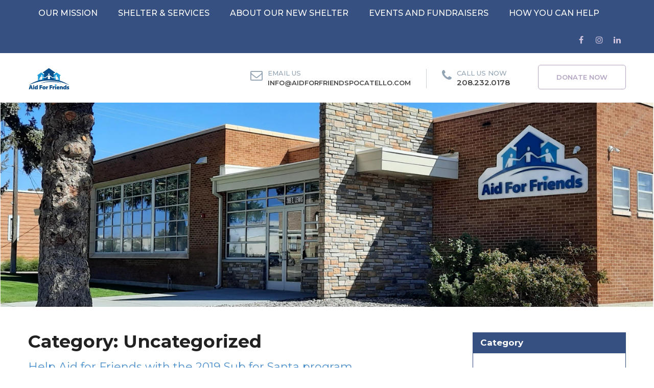

--- FILE ---
content_type: text/html; charset=UTF-8
request_url: http://aidforfriendspocatello.com/category/uncategorized/page/3/
body_size: 15554
content:
<!DOCTYPE html>
<html lang="en-US">
<head>
<meta charset="UTF-8">
<meta name="SKYPE_TOOLBAR" content="SKYPE_TOOLBAR_PARSER_COMPATIBLE">
<meta name="viewport" content="width=device-width">
<link rel="profile" href="http://gmpg.org/xfn/11">
<link rel="pingback" href="http://aidforfriendspocatello.com/xmlrpc.php">
<!--[if lt IE 9]>
<script type="text/javascript" src="http://aidforfriendspocatello.com/wp-content/themes/vision-pro/js/html5.js"></script>
<link rel="stylesheet" href="http://aidforfriendspocatello.com/wp-content/themes/vision-pro/css/ie.css" type="text/css" media="all" />
<![endif]-->
<title>Uncategorized &#8211; Page 3 &#8211; Aid For Friends</title>
<meta name='robots' content='max-image-preview:large'/>
<link rel='dns-prefetch' href='//fonts.googleapis.com'/>
<link rel="alternate" type="application/rss+xml" title="Aid For Friends &raquo; Feed" href="http://aidforfriendspocatello.com/feed/"/>
<link rel="alternate" type="application/rss+xml" title="Aid For Friends &raquo; Comments Feed" href="http://aidforfriendspocatello.com/comments/feed/"/>
<link rel="alternate" type="application/rss+xml" title="Aid For Friends &raquo; Uncategorized Category Feed" href="http://aidforfriendspocatello.com/category/uncategorized/feed/"/>
<style id='wp-img-auto-sizes-contain-inline-css' type='text/css'>img:is([sizes=auto i],[sizes^="auto," i]){contain-intrinsic-size:3000px 1500px}</style>
<style id='wp-emoji-styles-inline-css' type='text/css'>img.wp-smiley,img.emoji{display:inline!important;border:none!important;box-shadow:none!important;height:1em!important;width:1em!important;margin:0 .07em!important;vertical-align:-.1em!important;background:none!important;padding:0!important}</style>
<style id='wp-block-library-inline-css' type='text/css'>:root{--wp-block-synced-color:#7a00df;--wp-block-synced-color--rgb:122 , 0 , 223;--wp-bound-block-color:var(--wp-block-synced-color);--wp-editor-canvas-background:#ddd;--wp-admin-theme-color:#007cba;--wp-admin-theme-color--rgb:0 , 124 , 186;--wp-admin-theme-color-darker-10:#006ba1;--wp-admin-theme-color-darker-10--rgb:0 , 107 , 160.5;--wp-admin-theme-color-darker-20:#005a87;--wp-admin-theme-color-darker-20--rgb:0 , 90 , 135;--wp-admin-border-width-focus:2px}@media (min-resolution:192dpi){:root{--wp-admin-border-width-focus:1.5px}}.wp-element-button{cursor:pointer}:root .has-very-light-gray-background-color{background-color:#eee}:root .has-very-dark-gray-background-color{background-color:#313131}:root .has-very-light-gray-color{color:#eee}:root .has-very-dark-gray-color{color:#313131}:root .has-vivid-green-cyan-to-vivid-cyan-blue-gradient-background{background:linear-gradient(135deg,#00d084,#0693e3)}:root .has-purple-crush-gradient-background{background:linear-gradient(135deg,#34e2e4,#4721fb 50%,#ab1dfe)}:root .has-hazy-dawn-gradient-background{background:linear-gradient(135deg,#faaca8,#dad0ec)}:root .has-subdued-olive-gradient-background{background:linear-gradient(135deg,#fafae1,#67a671)}:root .has-atomic-cream-gradient-background{background:linear-gradient(135deg,#fdd79a,#004a59)}:root .has-nightshade-gradient-background{background:linear-gradient(135deg,#330968,#31cdcf)}:root .has-midnight-gradient-background{background:linear-gradient(135deg,#020381,#2874fc)}:root{--wp--preset--font-size--normal:16px;--wp--preset--font-size--huge:42px}.has-regular-font-size{font-size:1em}.has-larger-font-size{font-size:2.625em}.has-normal-font-size{font-size:var(--wp--preset--font-size--normal)}.has-huge-font-size{font-size:var(--wp--preset--font-size--huge)}.has-text-align-center{text-align:center}.has-text-align-left{text-align:left}.has-text-align-right{text-align:right}.has-fit-text{white-space:nowrap!important}#end-resizable-editor-section{display:none}.aligncenter{clear:both}.items-justified-left{justify-content:flex-start}.items-justified-center{justify-content:center}.items-justified-right{justify-content:flex-end}.items-justified-space-between{justify-content:space-between}.screen-reader-text{border:0;clip-path:inset(50%);height:1px;margin:-1px;overflow:hidden;padding:0;position:absolute;width:1px;word-wrap:normal!important}.screen-reader-text:focus{background-color:#ddd;clip-path:none;color:#444;display:block;font-size:1em;height:auto;left:5px;line-height:normal;padding:15px 23px 14px;text-decoration:none;top:5px;width:auto;z-index:100000}html :where(.has-border-color){border-style:solid}html :where([style*=border-top-color]){border-top-style:solid}html :where([style*=border-right-color]){border-right-style:solid}html :where([style*=border-bottom-color]){border-bottom-style:solid}html :where([style*=border-left-color]){border-left-style:solid}html :where([style*=border-width]){border-style:solid}html :where([style*=border-top-width]){border-top-style:solid}html :where([style*=border-right-width]){border-right-style:solid}html :where([style*=border-bottom-width]){border-bottom-style:solid}html :where([style*=border-left-width]){border-left-style:solid}html :where(img[class*=wp-image-]){height:auto;max-width:100%}:where(figure){margin:0 0 1em}html :where(.is-position-sticky){--wp-admin--admin-bar--position-offset:var(--wp-admin--admin-bar--height,0)}@media screen and (max-width:600px){html :where(.is-position-sticky){--wp-admin--admin-bar--position-offset:0}}</style><style id='wp-block-media-text-inline-css' type='text/css'>.wp-block-media-text{box-sizing:border-box;direction:ltr;display:grid;grid-template-columns:50% 1fr;grid-template-rows:auto}.wp-block-media-text.has-media-on-the-right{grid-template-columns:1fr 50%}.wp-block-media-text.is-vertically-aligned-top>.wp-block-media-text__content,.wp-block-media-text.is-vertically-aligned-top>.wp-block-media-text__media{align-self:start}.wp-block-media-text.is-vertically-aligned-center>.wp-block-media-text__content,.wp-block-media-text.is-vertically-aligned-center>.wp-block-media-text__media,.wp-block-media-text>.wp-block-media-text__content,.wp-block-media-text>.wp-block-media-text__media{align-self:center}.wp-block-media-text.is-vertically-aligned-bottom>.wp-block-media-text__content,.wp-block-media-text.is-vertically-aligned-bottom>.wp-block-media-text__media{align-self:end}.wp-block-media-text>.wp-block-media-text__media{grid-column:1;grid-row:1;margin:0}.wp-block-media-text>.wp-block-media-text__content{direction:ltr;grid-column:2;grid-row:1;padding:0 8%;word-break:break-word}.wp-block-media-text.has-media-on-the-right>.wp-block-media-text__media{grid-column:2;grid-row:1}.wp-block-media-text.has-media-on-the-right>.wp-block-media-text__content{grid-column:1;grid-row:1}.wp-block-media-text__media a{display:block}.wp-block-media-text__media img,.wp-block-media-text__media video{height:auto;max-width:unset;vertical-align:middle;width:100%}.wp-block-media-text.is-image-fill>.wp-block-media-text__media{background-size:cover;height:100%;min-height:250px}.wp-block-media-text.is-image-fill>.wp-block-media-text__media>a{display:block;height:100%}.wp-block-media-text.is-image-fill>.wp-block-media-text__media img{height:1px;margin:-1px;overflow:hidden;padding:0;position:absolute;width:1px;clip:rect(0,0,0,0);border:0}.wp-block-media-text.is-image-fill-element>.wp-block-media-text__media{height:100%;min-height:250px}.wp-block-media-text.is-image-fill-element>.wp-block-media-text__media>a{display:block;height:100%}.wp-block-media-text.is-image-fill-element>.wp-block-media-text__media img{height:100%;object-fit:cover;width:100%}@media (max-width:600px){.wp-block-media-text.is-stacked-on-mobile{grid-template-columns:100%!important}.wp-block-media-text.is-stacked-on-mobile>.wp-block-media-text__media{grid-column:1;grid-row:1}.wp-block-media-text.is-stacked-on-mobile>.wp-block-media-text__content{grid-column:1;grid-row:2}}</style>
<style id='wp-block-paragraph-inline-css' type='text/css'>.is-small-text{font-size:.875em}.is-regular-text{font-size:1em}.is-large-text{font-size:2.25em}.is-larger-text{font-size:3em}.has-drop-cap:not(:focus):first-letter{float:left;font-size:8.4em;font-style:normal;font-weight:100;line-height:.68;margin:.05em .1em 0 0;text-transform:uppercase}body.rtl .has-drop-cap:not(:focus):first-letter{float:none;margin-left:.1em}p.has-drop-cap.has-background{overflow:hidden}:root :where(p.has-background){padding:1.25em 2.375em}:where(p.has-text-color:not(.has-link-color)) a{color:inherit}p.has-text-align-left[style*="writing-mode:vertical-lr"],p.has-text-align-right[style*="writing-mode:vertical-rl"]{rotate:180deg}</style>
<style id='global-styles-inline-css' type='text/css'>:root{--wp--preset--aspect-ratio--square:1;--wp--preset--aspect-ratio--4-3: 4/3;--wp--preset--aspect-ratio--3-4: 3/4;--wp--preset--aspect-ratio--3-2: 3/2;--wp--preset--aspect-ratio--2-3: 2/3;--wp--preset--aspect-ratio--16-9: 16/9;--wp--preset--aspect-ratio--9-16: 9/16;--wp--preset--color--black:#000;--wp--preset--color--cyan-bluish-gray:#abb8c3;--wp--preset--color--white:#fff;--wp--preset--color--pale-pink:#f78da7;--wp--preset--color--vivid-red:#cf2e2e;--wp--preset--color--luminous-vivid-orange:#ff6900;--wp--preset--color--luminous-vivid-amber:#fcb900;--wp--preset--color--light-green-cyan:#7bdcb5;--wp--preset--color--vivid-green-cyan:#00d084;--wp--preset--color--pale-cyan-blue:#8ed1fc;--wp--preset--color--vivid-cyan-blue:#0693e3;--wp--preset--color--vivid-purple:#9b51e0;--wp--preset--gradient--vivid-cyan-blue-to-vivid-purple:linear-gradient(135deg,#0693e3 0%,#9b51e0 100%);--wp--preset--gradient--light-green-cyan-to-vivid-green-cyan:linear-gradient(135deg,#7adcb4 0%,#00d082 100%);--wp--preset--gradient--luminous-vivid-amber-to-luminous-vivid-orange:linear-gradient(135deg,#fcb900 0%,#ff6900 100%);--wp--preset--gradient--luminous-vivid-orange-to-vivid-red:linear-gradient(135deg,#ff6900 0%,#cf2e2e 100%);--wp--preset--gradient--very-light-gray-to-cyan-bluish-gray:linear-gradient(135deg,#eee 0%,#a9b8c3 100%);--wp--preset--gradient--cool-to-warm-spectrum:linear-gradient(135deg,#4aeadc 0%,#9778d1 20%,#cf2aba 40%,#ee2c82 60%,#fb6962 80%,#fef84c 100%);--wp--preset--gradient--blush-light-purple:linear-gradient(135deg,#ffceec 0%,#9896f0 100%);--wp--preset--gradient--blush-bordeaux:linear-gradient(135deg,#fecda5 0%,#fe2d2d 50%,#6b003e 100%);--wp--preset--gradient--luminous-dusk:linear-gradient(135deg,#ffcb70 0%,#c751c0 50%,#4158d0 100%);--wp--preset--gradient--pale-ocean:linear-gradient(135deg,#fff5cb 0%,#b6e3d4 50%,#33a7b5 100%);--wp--preset--gradient--electric-grass:linear-gradient(135deg,#caf880 0%,#71ce7e 100%);--wp--preset--gradient--midnight:linear-gradient(135deg,#020381 0%,#2874fc 100%);--wp--preset--font-size--small:13px;--wp--preset--font-size--medium:20px;--wp--preset--font-size--large:36px;--wp--preset--font-size--x-large:42px;--wp--preset--spacing--20:.44rem;--wp--preset--spacing--30:.67rem;--wp--preset--spacing--40:1rem;--wp--preset--spacing--50:1.5rem;--wp--preset--spacing--60:2.25rem;--wp--preset--spacing--70:3.38rem;--wp--preset--spacing--80:5.06rem;--wp--preset--shadow--natural:6px 6px 9px rgba(0,0,0,.2);--wp--preset--shadow--deep:12px 12px 50px rgba(0,0,0,.4);--wp--preset--shadow--sharp:6px 6px 0 rgba(0,0,0,.2);--wp--preset--shadow--outlined:6px 6px 0 -3px #fff , 6px 6px #000;--wp--preset--shadow--crisp:6px 6px 0 #000}:where(.is-layout-flex){gap:.5em}:where(.is-layout-grid){gap:.5em}body .is-layout-flex{display:flex}.is-layout-flex{flex-wrap:wrap;align-items:center}.is-layout-flex > :is(*, div){margin:0}body .is-layout-grid{display:grid}.is-layout-grid > :is(*, div){margin:0}:where(.wp-block-columns.is-layout-flex){gap:2em}:where(.wp-block-columns.is-layout-grid){gap:2em}:where(.wp-block-post-template.is-layout-flex){gap:1.25em}:where(.wp-block-post-template.is-layout-grid){gap:1.25em}.has-black-color{color:var(--wp--preset--color--black)!important}.has-cyan-bluish-gray-color{color:var(--wp--preset--color--cyan-bluish-gray)!important}.has-white-color{color:var(--wp--preset--color--white)!important}.has-pale-pink-color{color:var(--wp--preset--color--pale-pink)!important}.has-vivid-red-color{color:var(--wp--preset--color--vivid-red)!important}.has-luminous-vivid-orange-color{color:var(--wp--preset--color--luminous-vivid-orange)!important}.has-luminous-vivid-amber-color{color:var(--wp--preset--color--luminous-vivid-amber)!important}.has-light-green-cyan-color{color:var(--wp--preset--color--light-green-cyan)!important}.has-vivid-green-cyan-color{color:var(--wp--preset--color--vivid-green-cyan)!important}.has-pale-cyan-blue-color{color:var(--wp--preset--color--pale-cyan-blue)!important}.has-vivid-cyan-blue-color{color:var(--wp--preset--color--vivid-cyan-blue)!important}.has-vivid-purple-color{color:var(--wp--preset--color--vivid-purple)!important}.has-black-background-color{background-color:var(--wp--preset--color--black)!important}.has-cyan-bluish-gray-background-color{background-color:var(--wp--preset--color--cyan-bluish-gray)!important}.has-white-background-color{background-color:var(--wp--preset--color--white)!important}.has-pale-pink-background-color{background-color:var(--wp--preset--color--pale-pink)!important}.has-vivid-red-background-color{background-color:var(--wp--preset--color--vivid-red)!important}.has-luminous-vivid-orange-background-color{background-color:var(--wp--preset--color--luminous-vivid-orange)!important}.has-luminous-vivid-amber-background-color{background-color:var(--wp--preset--color--luminous-vivid-amber)!important}.has-light-green-cyan-background-color{background-color:var(--wp--preset--color--light-green-cyan)!important}.has-vivid-green-cyan-background-color{background-color:var(--wp--preset--color--vivid-green-cyan)!important}.has-pale-cyan-blue-background-color{background-color:var(--wp--preset--color--pale-cyan-blue)!important}.has-vivid-cyan-blue-background-color{background-color:var(--wp--preset--color--vivid-cyan-blue)!important}.has-vivid-purple-background-color{background-color:var(--wp--preset--color--vivid-purple)!important}.has-black-border-color{border-color:var(--wp--preset--color--black)!important}.has-cyan-bluish-gray-border-color{border-color:var(--wp--preset--color--cyan-bluish-gray)!important}.has-white-border-color{border-color:var(--wp--preset--color--white)!important}.has-pale-pink-border-color{border-color:var(--wp--preset--color--pale-pink)!important}.has-vivid-red-border-color{border-color:var(--wp--preset--color--vivid-red)!important}.has-luminous-vivid-orange-border-color{border-color:var(--wp--preset--color--luminous-vivid-orange)!important}.has-luminous-vivid-amber-border-color{border-color:var(--wp--preset--color--luminous-vivid-amber)!important}.has-light-green-cyan-border-color{border-color:var(--wp--preset--color--light-green-cyan)!important}.has-vivid-green-cyan-border-color{border-color:var(--wp--preset--color--vivid-green-cyan)!important}.has-pale-cyan-blue-border-color{border-color:var(--wp--preset--color--pale-cyan-blue)!important}.has-vivid-cyan-blue-border-color{border-color:var(--wp--preset--color--vivid-cyan-blue)!important}.has-vivid-purple-border-color{border-color:var(--wp--preset--color--vivid-purple)!important}.has-vivid-cyan-blue-to-vivid-purple-gradient-background{background:var(--wp--preset--gradient--vivid-cyan-blue-to-vivid-purple)!important}.has-light-green-cyan-to-vivid-green-cyan-gradient-background{background:var(--wp--preset--gradient--light-green-cyan-to-vivid-green-cyan)!important}.has-luminous-vivid-amber-to-luminous-vivid-orange-gradient-background{background:var(--wp--preset--gradient--luminous-vivid-amber-to-luminous-vivid-orange)!important}.has-luminous-vivid-orange-to-vivid-red-gradient-background{background:var(--wp--preset--gradient--luminous-vivid-orange-to-vivid-red)!important}.has-very-light-gray-to-cyan-bluish-gray-gradient-background{background:var(--wp--preset--gradient--very-light-gray-to-cyan-bluish-gray)!important}.has-cool-to-warm-spectrum-gradient-background{background:var(--wp--preset--gradient--cool-to-warm-spectrum)!important}.has-blush-light-purple-gradient-background{background:var(--wp--preset--gradient--blush-light-purple)!important}.has-blush-bordeaux-gradient-background{background:var(--wp--preset--gradient--blush-bordeaux)!important}.has-luminous-dusk-gradient-background{background:var(--wp--preset--gradient--luminous-dusk)!important}.has-pale-ocean-gradient-background{background:var(--wp--preset--gradient--pale-ocean)!important}.has-electric-grass-gradient-background{background:var(--wp--preset--gradient--electric-grass)!important}.has-midnight-gradient-background{background:var(--wp--preset--gradient--midnight)!important}.has-small-font-size{font-size:var(--wp--preset--font-size--small)!important}.has-medium-font-size{font-size:var(--wp--preset--font-size--medium)!important}.has-large-font-size{font-size:var(--wp--preset--font-size--large)!important}.has-x-large-font-size{font-size:var(--wp--preset--font-size--x-large)!important}</style>

<style id='classic-theme-styles-inline-css' type='text/css'>.wp-block-button__link{color:#fff;background-color:#32373c;border-radius:9999px;box-shadow:none;text-decoration:none;padding:calc(.667em + 2px) calc(1.333em + 2px);font-size:1.125em}.wp-block-file__button{background:#32373c;color:#fff;text-decoration:none}</style>
<link rel='stylesheet' id='campus-gfonts-roboto-css' href='//fonts.googleapis.com/css?family=Roboto%3A300%2C400%2C500%2C600%2C700&#038;ver=26f48bb61a05f3f2a4ff047d47791359' type='text/css' media='all'/>
<link rel='stylesheet' id='campus-gfonts-montserrat-css' href='//fonts.googleapis.com/css?family=Montserrat%3A300%2C400%2C500%2C600%2C700&#038;ver=26f48bb61a05f3f2a4ff047d47791359' type='text/css' media='all'/>
<link rel='stylesheet' id='vision-gfonts-body-css' href='//fonts.googleapis.com/css?family=Montserrat&#038;subset=cyrillic%2Carabic%2Cbengali%2Ccyrillic%2Ccyrillic-ext%2Cdevanagari%2Cgreek%2Cgreek-ext%2Cgujarati%2Chebrew%2Clatin-ext%2Ctamil%2Ctelugu%2Cthai%2Cvietnamese%2Clatin&#038;ver=26f48bb61a05f3f2a4ff047d47791359' type='text/css' media='all'/>
<link rel='stylesheet' id='vision-gfonts-logo-css' href='//fonts.googleapis.com/css?family=Montserrat&#038;subset=cyrillic%2Carabic%2Cbengali%2Ccyrillic%2Ccyrillic-ext%2Cdevanagari%2Cgreek%2Cgreek-ext%2Cgujarati%2Chebrew%2Clatin-ext%2Ctamil%2Ctelugu%2Cthai%2Cvietnamese%2Clatin&#038;ver=26f48bb61a05f3f2a4ff047d47791359' type='text/css' media='all'/>
<link rel='stylesheet' id='vision-gfonts-nav-css' href='//fonts.googleapis.com/css?family=Montserrat&#038;subset=cyrillic%2Carabic%2Cbengali%2Ccyrillic%2Ccyrillic-ext%2Cdevanagari%2Cgreek%2Cgreek-ext%2Cgujarati%2Chebrew%2Clatin-ext%2Ctamil%2Ctelugu%2Cthai%2Cvietnamese%2Clatin&#038;ver=26f48bb61a05f3f2a4ff047d47791359' type='text/css' media='all'/>
<link rel='stylesheet' id='vision-gfonts-heading-css' href='//fonts.googleapis.com/css?family=Montserrat&#038;subset=cyrillic%2Carabic%2Cbengali%2Ccyrillic%2Ccyrillic-ext%2Cdevanagari%2Cgreek%2Cgreek-ext%2Cgujarati%2Chebrew%2Clatin-ext%2Ctamil%2Ctelugu%2Cthai%2Cvietnamese%2Clatin&#038;ver=26f48bb61a05f3f2a4ff047d47791359' type='text/css' media='all'/>
<link rel='stylesheet' id='vision-gfonts-teamserv-css' href='//fonts.googleapis.com/css?family=1&#038;subset=cyrillic%2Carabic%2Cbengali%2Ccyrillic%2Ccyrillic-ext%2Cdevanagari%2Cgreek%2Cgreek-ext%2Cgujarati%2Chebrew%2Clatin-ext%2Ctamil%2Ctelugu%2Cthai%2Cvietnamese%2Clatin&#038;ver=26f48bb61a05f3f2a4ff047d47791359' type='text/css' media='all'/>
<link rel='stylesheet' id='vision-basic-style-css' href='http://aidforfriendspocatello.com/wp-content/themes/vision-pro/style.css?ver=26f48bb61a05f3f2a4ff047d47791359' type='text/css' media='all'/>
<style id='vision-editor-style-css' media='all'>body#tinymce.wp-editor{font-family:'Roboto',Arial;margin:10px}body#tinymce.wp-editor a{color:#5e5340}</style>
<link rel='stylesheet' id='vision-base-style-css' href='http://aidforfriendspocatello.com/wp-content/themes/vision-pro/css/default.css?ver=26f48bb61a05f3f2a4ff047d47791359' type='text/css' media='all'/>
<link rel='stylesheet' id='vision-font-awesome-style-css' href='http://aidforfriendspocatello.com/wp-content/themes/vision-pro/css/A.font-awesome.css,qver=26f48bb61a05f3f2a4ff047d47791359.pagespeed.cf.ACqefkdABK.css' type='text/css' media='all'/>
<link rel='stylesheet' id='vision-testimonialslider-style-css' href='http://aidforfriendspocatello.com/wp-content/themes/vision-pro/testimonialsrotator/js/tm-rotator.css?ver=26f48bb61a05f3f2a4ff047d47791359' type='text/css' media='all'/>
<link rel='stylesheet' id='vision-responsive-style-css' href='http://aidforfriendspocatello.com/wp-content/themes/vision-pro/css/A.responsive.css,qver=26f48bb61a05f3f2a4ff047d47791359.pagespeed.cf.QNu0F34J-w.css' type='text/css' media='all'/>
<link rel='stylesheet' id='vision-owl-style-css' href='http://aidforfriendspocatello.com/wp-content/themes/vision-pro/testimonialsrotator/js/owl.carousel.css?ver=26f48bb61a05f3f2a4ff047d47791359' type='text/css' media='all'/>
<link rel='stylesheet' id='vision-wow-style-css' href='http://aidforfriendspocatello.com/wp-content/themes/vision-pro/css/A.animate.css,qver=26f48bb61a05f3f2a4ff047d47791359.pagespeed.cf.pc4CCJWQ7Y.css' type='text/css' media='all'/>
<link rel='stylesheet' id='vision-mixitup-style-css' href='http://aidforfriendspocatello.com/wp-content/themes/vision-pro/mixitup/A.style-mixitup.css,qver=26f48bb61a05f3f2a4ff047d47791359.pagespeed.cf.Ubyw4QoR24.css' type='text/css' media='all'/>
<link rel='stylesheet' id='vision-prettyphoto-style-css' href='http://aidforfriendspocatello.com/wp-content/themes/vision-pro/mixitup/prettyPhotoe735.css?ver=26f48bb61a05f3f2a4ff047d47791359' type='text/css' media='all'/>
<link rel='stylesheet' id='vision-flexiselcss-css' href='http://aidforfriendspocatello.com/wp-content/themes/vision-pro/css/flexiselcss.css?ver=26f48bb61a05f3f2a4ff047d47791359' type='text/css' media='all'/>
<link rel='stylesheet' id='flick-css' href='http://aidforfriendspocatello.com/wp-content/plugins/mailchimp/assets/css/flick/flick.css?ver=2.0.0' type='text/css' media='all'/>
<style id='mailchimp_sf_main_css-css' media='all'>.mc_error_msg,.mc_error_msg a{color:red;margin-bottom:1.0em}.mc_success_msg{color:green;margin-bottom:1.0em}div.mc_interest{width:100%}.mc_signup_form label.mc_interest_label{display:inline}.mc_signup_submit{text-align:center}ul.mc_list{list-style-type:none;margin-left:0;padding-left:0}ul.mc_list li{font-size:14px}#ui-datepicker-div .ui-datepicker-year{display:none}#ui-datepicker-div.show .ui-datepicker-year{display:inline;padding-left:3px}.widget_mailchimpsf_widget .widget-title{line-height:1.4em;margin-bottom:.75em}.mc_custom_border_hdr,.mc_subheader{line-height:1.25em;margin-bottom:18px}.mc_merge_var{padding:0;margin:0;margin-bottom:1.0em}.mc_var_label,.mc_interest_label{display:block;margin-bottom:.5em}.mc_input{-moz-box-sizing:border-box;-webkit-box-sizing:border-box;box-sizing:border-box;padding:10px 8px;width:100%}.mc_input.mc_phone{width:auto}select.mc_select{margin-top:.5em;padding:10px 8px;width:100%}.mc_address_label{margin-top:1.0em;margin-bottom:.5em;display:block}.mc_address_label ~ select {padding:10px 8px;width:100%}.mc_list li{list-style:none;background:none!important}.mc_interests_header{font-weight:bold;margin-top:1.0em;margin-bottom:.5em}.mc_interest label,.mc_interest input{margin-bottom:.4em}.mc_signup_submit_button{margin-top:1.5em;padding:10px 8px;width:80%}.mc_unsub_link a{font-size:.75em}.mc_unsub_link{margin-top:1.0em}.mc_header_address,.mc_email_format{display:block;font-weight:bold;margin-top:1.0em;margin-bottom:.5em}.mc_email_options{margin-top:.5em}.mc_email_type{padding-left:4px}.mc-indicates-required{width:100%;margin-top:1em}</style>
<script type="text/javascript" src="http://aidforfriendspocatello.com/wp-includes/js/jquery/jquery.min.js,qver=3.7.1.pagespeed.jm.PoWN7KAtLT.js" id="jquery-core-js"></script>
<script src="http://aidforfriendspocatello.com/wp-includes,_js,_jquery,_jquery-migrate.min.js,qver==3.4.1+wp-content,_themes,_vision-pro,_js,_custom.js,qver==26f48bb61a05f3f2a4ff047d47791359+wp-content,_themes,_vision-pro,_testimonialsrotator,_js,_jquery.quovolver.min.js,qver==26f48bb61a05f3f2a4ff047d47791359.pagespeed.jc.emD2a5qSOa.js"></script><script>eval(mod_pagespeed_VBSQFfAYzw);</script>
<script>eval(mod_pagespeed_HhEkEQbtwa);</script>
<script>eval(mod_pagespeed_aPl3c3Q59S);</script>
<script type="text/javascript" src="http://aidforfriendspocatello.com/wp-content/themes/vision-pro/testimonialsrotator/js/bootstrap.js?ver=26f48bb61a05f3f2a4ff047d47791359" id="vision-testimonials-bootstrap-js"></script>
<script src="http://aidforfriendspocatello.com/wp-content/themes/vision-pro/testimonialsrotator,_js,_owl.carousel.js,qver==26f48bb61a05f3f2a4ff047d47791359+js,_wow.min.js,qver==26f48bb61a05f3f2a4ff047d47791359.pagespeed.jc.X4rtlwwGqE.js"></script><script>eval(mod_pagespeed_iCuiux9bKL);</script>
<script>eval(mod_pagespeed_wfDi6wEhRy);</script>
<script src="http://aidforfriendspocatello.com/wp-content/themes/vision-pro/mixitup,_jquery.mixitup.min.js,qver==26f48bb61a05f3f2a4ff047d47791359+mixitup,_jquery.prettyPhoto5152.js,qver==26f48bb61a05f3f2a4ff047d47791359+js,_jquery.flexisel.js,qver==26f48bb61a05f3f2a4ff047d47791359.pagespeed.jc.WFy_DlSG5W.js"></script><script>eval(mod_pagespeed_3IY3SrENZP);</script>
<script>eval(mod_pagespeed_qMHoowyvYP);</script>
<script>eval(mod_pagespeed_$cIZEdyis_);</script>
<link rel="https://api.w.org/" href="http://aidforfriendspocatello.com/wp-json/"/><link rel="alternate" title="JSON" type="application/json" href="http://aidforfriendspocatello.com/wp-json/wp/v2/categories/1"/><link rel="EditURI" type="application/rsd+xml" title="RSD" href="http://aidforfriendspocatello.com/xmlrpc.php?rsd"/>

<script id="mcjs">!function(c,h,i,m,p){m=c.createElement(h),p=c.getElementsByTagName(h)[0],m.async=1,m.src=i,p.parentNode.insertBefore(m,p)}(document,"script","https://chimpstatic.com/mcjs-connected/js/users/1eb1672b3635d31394ecaf62f/b1053a5d8ba4f8704a7247fd9.js");</script><script type="text/javascript">(function(url){if(/(?:Chrome\/26\.0\.1410\.63 Safari\/537\.31|WordfenceTestMonBot)/.test(navigator.userAgent)){return;}var addEvent=function(evt,handler){if(window.addEventListener){document.addEventListener(evt,handler,false);}else if(window.attachEvent){document.attachEvent('on'+evt,handler);}};var removeEvent=function(evt,handler){if(window.removeEventListener){document.removeEventListener(evt,handler,false);}else if(window.detachEvent){document.detachEvent('on'+evt,handler);}};var evts='contextmenu dblclick drag dragend dragenter dragleave dragover dragstart drop keydown keypress keyup mousedown mousemove mouseout mouseover mouseup mousewheel scroll'.split(' ');var logHuman=function(){if(window.wfLogHumanRan){return;}window.wfLogHumanRan=true;var wfscr=document.createElement('script');wfscr.type='text/javascript';wfscr.async=true;wfscr.src=url+'&r='+Math.random();(document.getElementsByTagName('head')[0]||document.getElementsByTagName('body')[0]).appendChild(wfscr);for(var i=0;i<evts.length;i++){removeEvent(evts[i],logHuman);}};for(var i=0;i<evts.length;i++){addEvent(evts[i],logHuman);}})('//aidforfriendspocatello.com/?wordfence_lh=1&hid=A756BF273F781B51B79A35FC2DC57A7E');</script>    	        
    	<script>jQuery(window).load(function(){jQuery('#slider').nivoSlider({effect:'slideInRight',animSpeed:500,pauseTime:4000,directionNav:true,controlNav:false,pauseOnHover:true,});});jQuery(document).ready(function(){jQuery('.link').on('click',function(event){var $this=jQuery(this);if($this.hasClass('clicked')){$this.removeAttr('style').removeClass('clicked');}else{$this.css('background','#7fc242').addClass('clicked');}});});</script>
<style>body{background-color:#fff}body{font-family:'Montserrat'}body,.contact-form-section .address{color:#7e7e7e}body{font-size:16px}h1,h2,h3,h4,h5,h6{font-family:Montserrat}h1{font-size:35px;color:#212121}h2{font-size:25px;color:#444}h3{font-size:22px;color:#444}h4{font-size:20px;color:#444}h5{font-size:18px;color:#444}h6{font-size:16px;color:#444}.header-top{background-color:#365081}.social-icons a{color:#cfc3dd}.social-icons a:hover{color:#365081;background-color:#fff}.header{background-color:#fff;)}.logo h1{font-family:Montserrat;color:#212121;font-size:25px}.header_right .contact span.cell{color:#212121}.tagline,.logo p{color:#9d9d9d}.logo img{height:48px}.right-box{border-color:#c8d0d8;)}.right-box .fa,.bx-text h5{color:#91a2b2;)}.bx-text span a,.bx-text span{color:#444;)}.sitenav ul{font-family:'Montserrat';font-size:16px}.sitenav ul li a{color:#fff}.sitenav ul li a:hover,.sitenav ul li.current_page_item a,.sitenav ul li:hover a.parent{color:#365081;background-color:#fff}.sitenav ul li:hover>ul{background-color:#365081;border-color:#365081}.nivo-caption{background-color:#fff}.nivo-controlNav a{background-color:#444}.nivo-controlNav a.active{background-color:#365081}.nivo-controlNav a{border-color:#fff}.nivo-caption h2{font-family:Montserrat;color:#365081;font-size:20px}.nivo-caption p{font-family:Montserrat;color:#888686;font-size:16px}.nivo-directionNav a{background-color:rgba(68,68,68,.7)}.caption-box,.caption-left{border-color:#c8d0d8}.caption-left span,.caption-right span{border-color:#6e8091}.raised{color:#365081}.goal{color:#365081}a,.slide_toggle a,.postby a,.post-title a,.contact-cols h4 a{color:#4e90ce}a:hover,.slide_toggle a:hover,.news-box h3 a:hover,.postby a:hover,.bx-text span a:hover,.news-box .PostMeta a:hover{color:#4e65ce}#commentform input#submit,input.search-submit,.post-password-form input[type="submit"],p.read-more a,.headertop .right a,.pagination ul li span,.pagination ul li a,.wpcf7 form input[type="submit"],#sidebar .search-form input.search-submit{background-color:#444}#commentform input#submit,input.search-submit,.post-password-form input[type="submit"],p.read-more a,.headertop .right a,.pagination ul li span,.pagination ul li a,.wpcf7 form input[type="submit"],#sidebar .search-form input.search-submit{color:#fff}#commentform input#submit:hover,input.search-submit:hover,.post-password-form input[type="submit"]:hover,p.read-more a:hover,.pagination ul li .current,.pagination ul li a:hover,.headertop .right a:hover,.wpcf7 form input[type="submit"]:hover{background-color:#365081;color:#fff}a.morebutton,.custom-add a.memberbtn:hover{color:#b3a3c3;border-color:#b3a3c3}a.morebutton:hover{color:#444;border-color:#444}a.buttonstyle1{color:#fff;background-color:#444}a.buttonstyle1:hover{color:#fff;background-color:#365081}.button{color:#fff;background-color:#cfc3dd}.button:hover{color:#fff;background-color:#444}a.ReadMore{color:#444}a.ReadMore:hover{color:#365081}h2.section_title{font-size:25px;color:#444}h2.section_title:after,.about-content h2:after{background-color:#365081}.whatwe-box .fa{color:#fff}.whatwe-thumb{color:#365081;border-color:#cfc3dd}.whatwe-box{background-color:#f8f8f8}.whatwe-box h3:after{background-color:#444}.about-thumb{border-color:#365081}.about-box{border-color:#dedede}.about-box .fa{color:#365081}.causesdesbox h5{border-color:#ececec}.causesdesbox h5 span{border-color:#365081}.custom-add h2{color:#fff}.custom-add a.memberbtn{color:#fff;border-color:#fff}.event-box{border-color:#e4e4e4}.event-thumb .post-date,.news-box .post-date{background-color:#365081}.event-desbox h6{color:#365081}.event-thumb .post-date span,.event-thumb .post-date span.small,.news-box .post-date span,.news-box .post-date span.small{color:#fff}.clientsay #clienttestiminials .tmthumb{border-color:#fff}.item .test-quote::before,.item .test-quote::after{background-color:#252525}.clientsay #clienttestiminials .item .test-quote span{color:#424141}.clientsay #clienttestiminials h6 a{color:#365081}.clientsay #clienttestiminials span{color:#888887}.clientsay #clienttestiminials .item p{color:#9f9d9d}.news-box h3 a{color:#444}.PostMeta .post-author,.PostMeta .post-comment,.news-box .PostMeta a{color:#878686}.PostMeta .post-author{border-color:#878686}.join-with-us .one_half h4{color:#365081}.nbs-flexisel-item img{border-color:#d3d3d3}#footer-wrapper{background-color:#2b2b2b;color:#c1c0c0}.cols-3 ul li a,.cols-3 ul li a::before,.contactdetail a,ul.recent-post li p{color:#c1c0c0}.contactdetail .fa{color:#767d80}.cols-3 .social-icons a{color:#fff}.cols-3 .social-icons a:hover{color:#fff}.cols-3 h5{color:#fff;font-size:18px}.cols-3 h5::after{background-color:#365081}.copyright-txt,.designby{color:#fff}.contactdetail a:hover,.cols-3 ul li a:hover,.cols-3 ul li a:hover::before,ul.recent-post li a:hover{color:#4e90ce}.copyright-wrapper{background-color:#1e1e1e}.copyright-wrapper a{color:#4e90ce}.holderwrap{background-color:#365081}#sidebar ul li{border-color:#c8d0d8}#sidebar ul li a,.contact_right .contactdetail a{color:#444}#sidebar ul li a:hover,.contact_right .contactdetail a:hover{color:#365081}aside.widget,#sidebar .search-form input.search-field,.contact_right #testimonials,.contact_right .contactdetail{border-color:#365081;color:#444}h3.widget-title{background-color:#365081;color:#fff}.toggle a{background-color:#444;color:#fff}.tabs-wrapper ul.tabs li a{border-color:#365081;color:#444}#sidebar .tabs-wrapper ul.tabs li a:hover{color:#444}#sidebar .tabs-wrapper ul.tabs li a.selected{background-color:#365081;color:#fff}.tabs-wrapper .tab-content{border-color:#365081;color:#444}.accordion-box h2{border-color:#365081;color:#444}.accordion-box h2.active{background-color:#365081;color:#fff}.acc-content{color:#7e7e7e}.skill-bg{background-color:#444}.skillbar-bar{background-color:#365081!important}#contactform_main input[type="text"],#contactform_main input[type="email"],#contactform_main input[type="tel"],#contactform_main input[type="url"],#contactform_main textarea{border-color:#c8d0d8}#contactform_main input[type="text"],#contactform_main input[type="email"],#contactform_main input[type="tel"],#contactform_main input[type="url"],#contactform_main textarea{color:#444}</style>	<style type="text/css"></style>
	<link rel="icon" href="http://aidforfriendspocatello.com/wp-content/uploads/2022/07/xcropped-AidForFriends_Color_Square_white-32x32.png.pagespeed.ic._PKvuuJJAY.webp" sizes="32x32"/>
<link rel="icon" href="http://aidforfriendspocatello.com/wp-content/uploads/2022/07/xcropped-AidForFriends_Color_Square_white-192x192.png.pagespeed.ic.tzmcFGmsNe.webp" sizes="192x192"/>
<link rel="apple-touch-icon" href="http://aidforfriendspocatello.com/wp-content/uploads/2022/07/xcropped-AidForFriends_Color_Square_white-180x180.png.pagespeed.ic.FAhZQRf3jb.webp"/>
<meta name="msapplication-TileImage" content="http://aidforfriendspocatello.com/wp-content/uploads/2022/07/cropped-AidForFriends_Color_Square_white-270x270.png"/>
		<style type="text/css" id="wp-custom-css">.whatwe-thumb{background-color:#365081}h1.entry-title::after{background-color:#b3a3c3}iframe{width:100%;height:100%}.wp-block-embed-youtube>.wp-block-embed__wrapper{width:830px;height:466px}@media only screen and (max-width:961px){.wp-block-embed-youtube>.wp-block-embed__wrapper{width:600px;height:336px}}@media only screen and (max-width:600px){.wp-block-embed-youtube>.wp-block-embed__wrapper{width:400px;height:224px}}</style>
		</head>

<body id="top" class="archive paged category category-uncategorized category-1 paged-3 category-paged-3 wp-theme-vision-pro group-blog">
<div id="pagewrap">

<div class="header-top">
  <div class="container">
        <div class="toggle">
            <a class="toggleMenu" href="#">
                            Menu         
                                  </a>
    	</div><!-- toggle -->    
    <div class="sitenav">                   
   	 	<div class="menu-menu-container"><ul id="menu-menu" class="menu"><li id="menu-item-156" class="menu-item menu-item-type-post_type menu-item-object-page menu-item-156"><a href="http://aidforfriendspocatello.com/agency-history/">Our mission</a></li>
<li id="menu-item-157" class="menu-item menu-item-type-post_type menu-item-object-page menu-item-has-children menu-item-157"><a href="http://aidforfriendspocatello.com/home/">Shelter &#038; Services</a>
<ul class="sub-menu">
	<li id="menu-item-159" class="menu-item menu-item-type-post_type menu-item-object-page menu-item-159"><a href="http://aidforfriendspocatello.com/resources-links/">Where to turn for help</a></li>
</ul>
</li>
<li id="menu-item-884" class="menu-item menu-item-type-post_type menu-item-object-page menu-item-884"><a href="http://aidforfriendspocatello.com/about-our-new-shelter/">About our new shelter</a></li>
<li id="menu-item-205" class="menu-item menu-item-type-post_type menu-item-object-page menu-item-has-children menu-item-205"><a href="http://aidforfriendspocatello.com/events-and-fundraisers/">Events and Fundraisers</a>
<ul class="sub-menu">
	<li id="menu-item-834" class="menu-item menu-item-type-post_type menu-item-object-page menu-item-834"><a href="http://aidforfriendspocatello.com/idaho-gives-day/">Idaho Gives Day</a></li>
	<li id="menu-item-845" class="menu-item menu-item-type-post_type menu-item-object-page menu-item-has-children menu-item-845"><a href="http://aidforfriendspocatello.com/splish-splash/">Splish &#038; Splash</a>
	<ul class="sub-menu">
		<li id="menu-item-1359" class="menu-item menu-item-type-post_type menu-item-object-page menu-item-1359"><a href="http://aidforfriendspocatello.com/splish-splash/">Splish &#038; Splash</a></li>
		<li id="menu-item-1536" class="menu-item menu-item-type-post_type menu-item-object-post menu-item-1536"><a href="http://aidforfriendspocatello.com/?p=1530">Splish &amp; Splash 2025 Raffle</a></li>
	</ul>
</li>
	<li id="menu-item-828" class="menu-item menu-item-type-post_type menu-item-object-page menu-item-has-children menu-item-828"><a href="http://aidforfriendspocatello.com/homeless-encampment/">Homeless Encampment</a>
	<ul class="sub-menu">
		<li id="menu-item-1394" class="menu-item menu-item-type-post_type menu-item-object-page menu-item-1394"><a href="http://aidforfriendspocatello.com/encampment-participant-information/">Encampment Participant Information</a></li>
		<li id="menu-item-1483" class="menu-item menu-item-type-post_type menu-item-object-page menu-item-1483"><a href="http://aidforfriendspocatello.com/homeless-for-a-night/">&#8220;Homeless for a Night&#8221; Editorial</a></li>
	</ul>
</li>
	<li id="menu-item-840" class="menu-item menu-item-type-post_type menu-item-object-page menu-item-has-children menu-item-840"><a href="http://aidforfriendspocatello.com/avenues-for-hope/">Avenues For Hope</a>
	<ul class="sub-menu">
		<li id="menu-item-1598" class="menu-item menu-item-type-post_type menu-item-object-post menu-item-1598"><a href="http://aidforfriendspocatello.com/a-little-gift-can-make-a-big-difference-during-the-avenues-for-hope-fundraiser/">A little gift can make a big difference during the Avenues For Hope fundraiser!</a></li>
	</ul>
</li>
</ul>
</li>
<li id="menu-item-184" class="menu-item menu-item-type-post_type menu-item-object-page menu-item-184"><a href="http://aidforfriendspocatello.com/how-can-i-help/">How You Can Help</a></li>
</ul></div> 
    </div><!--.sitenav -->
     <div class="right"><div class="social-icons"><a style="background-color:" href="https://www.facebook.com/aidforfriendsinc1984/" target="_blank" class="fa fa-facebook" title="facebook"></a><a style="background-color:" href="https://www.instagram.com/affpocatello" target="_blank" class="fa fa-instagram" title="instagram"></a><a style="background-color:" href="https://www.linkedin.com/company/aid-for-friends-inc" target="_blank" class="fa fa-linkedin" title="linkedin"></a></div></div>
     <div class="clear"></div>
      </div>
 </div><!--end header-top--> 
 <div class="clear"></div>

<div class="header">
	<div class="header-inner">
      <div class="logo">
                     <a href="http://aidforfriendspocatello.com/"><img src="http://aidforfriendspocatello.com/wp-content/uploads/2021/07/xAidForFriends_Color_1200.jpg.pagespeed.ic.BrdL4Mmmix.webp"></a>
                 </div><!-- .logo -->                 
    <div class="header_right">  
    	<div class="right-box">        	
            	<i class="fa fa-envelope-o"></i>           
            <div class="bx-text">
                <h5>Email Us</h5>
                <span><a href="mailto:info@aidforfriendspocatello.com">info@aidforfriendspocatello.com</a></span>
            </div><!-- bx-text --><div class="clear"></div>
        </div><!-- right-box -->
        
        <div class="right-box last">        	
            	<i class="fa fa-phone"></i>            
            <div class="bx-text">
            	<h5>Call Us Now</h5>
            	<span class="phone">208.232.0178</span>
            </div><!-- bx-text --><div class="clear"></div>
        </div><!-- right-box -->
        <a href="https://www.avenuesforhope.org/organizations/aid-for-friends-inc" class="morebutton">Donate Now</a>
        <div class="clear"></div>
    </div><!--header_right-->    
 <div class="clear"></div>
</div><!-- .header-inner-->
</div><!-- .header -->


        
		<div class="innerbanner">                 
          <img src="http://aidforfriendspocatello.com/wp-content/uploads/2022/07/NewShelter.png" alt="">        </div> 
	 
          <style></style>

<div class="container content-area">
    <div class="middle-align">
        <div class="site-main singleright" id="sitemain">
            <header class="page-header">
				<h1 class="page-title">Category: Uncategorized</h1>
            </header><!-- .page-header -->
							                                    <div class="blog-post-repeat">
    <article id="post-985" class="post-985 post type-post status-publish format-standard has-post-thumbnail hentry category-uncategorized">
        <header class="entry-header">
            <h3 class="post-title"><a href="http://aidforfriendspocatello.com/sub-for-santa/" rel="bookmark">Help Aid for Friends with the 2019 Sub for Santa program</a></h3>
                            <div class="postmeta">
                    <div class="post-date">November 26, 2019</div><!-- post-date -->
                    <div class="post-comment"> | <a href="http://aidforfriendspocatello.com/sub-for-santa/#respond">No Comments</a></div>
                    <div class="post-categories"> | Categories: <a href="http://aidforfriendspocatello.com/category/uncategorized/" title="View all posts in Uncategorized">Uncategorized</a></div>
                    <div class="clear"></div>
                </div><!-- postmeta -->
            	        	            <div class="post-thumb"><a href="http://aidforfriendspocatello.com/sub-for-santa/"><img width="150" height="150" src="http://aidforfriendspocatello.com/wp-content/uploads/2019/11/AFF-Sub-for-Santa-150x150.png" class="alignleft wp-post-image" alt="Sub for Santa" decoding="async"/></a></div><!-- post-thumb -->
	                    
        </header><!-- .entry-header -->
    
                    <div class="entry-summary">
                <p>Aid for Friends is participating in Sub for Santa 2019 sponsored by Acorn Fund Pocatello Inc. Help brighten the life of someone this holiday season by providing needed items and a Christmas wish for residents at Aid For Friends shelter an other families in need. For details go click on link &#8211; http://bit.ly/acornsubforsanta2019</p>
                  
                <p class="read-more"><a href="http://aidforfriendspocatello.com/sub-for-santa/">Read More</a></p>
            </div><!-- .entry-summary -->
                
    </article><!-- #post-## -->
    <div class="spacer20"></div>
</div><!-- blog-post-repeat -->                                    <div class="blog-post-repeat">
    <article id="post-965" class="post-965 post type-post status-publish format-standard has-post-thumbnail hentry category-uncategorized">
        <header class="entry-header">
            <h3 class="post-title"><a href="http://aidforfriendspocatello.com/aid-for-friends-kicks-off-renovation-process-for-new-pocatello-shelter/" rel="bookmark">Aid For Friends kicks off renovation process for new Pocatello shelter</a></h3>
                            <div class="postmeta">
                    <div class="post-date">August 20, 2019</div><!-- post-date -->
                    <div class="post-comment"> | <a href="http://aidforfriendspocatello.com/aid-for-friends-kicks-off-renovation-process-for-new-pocatello-shelter/#respond">No Comments</a></div>
                    <div class="post-categories"> | Categories: <a href="http://aidforfriendspocatello.com/category/uncategorized/" title="View all posts in Uncategorized">Uncategorized</a></div>
                    <div class="clear"></div>
                </div><!-- postmeta -->
            	        	            <div class="post-thumb"><a href="http://aidforfriendspocatello.com/aid-for-friends-kicks-off-renovation-process-for-new-pocatello-shelter/"><img width="150" height="150" src="http://aidforfriendspocatello.com/wp-content/uploads/2019/08/aid-for-friends-1-150x150.jpg" class="alignleft wp-post-image" alt="" decoding="async"/></a></div><!-- post-thumb -->
	                    
        </header><!-- .entry-header -->
    
                    <div class="entry-summary">
                <p>We joined a number of our community partners on August 15th to celebrate the start of the renovation process for our new shelter. We’re beginning work to transform the former City Hall into a community center and shelter for those experiencing homelessness in our community. For the past 30 years, we’ve operated out of a single-family, three-story home built&#8230;</p>
                  
                <p class="read-more"><a href="http://aidforfriendspocatello.com/aid-for-friends-kicks-off-renovation-process-for-new-pocatello-shelter/">Read More</a></p>
            </div><!-- .entry-summary -->
                
    </article><!-- #post-## -->
    <div class="spacer20"></div>
</div><!-- blog-post-repeat -->                                <div class="pagination"><div><ul><li><span>3 of 4</span></li><li><a class="prev page-numbers" href="http://aidforfriendspocatello.com/category/uncategorized/page/2/">&laquo; Previous</a></li><li><a class="page-numbers" href="http://aidforfriendspocatello.com/category/uncategorized/page/1/">1</a></li><li><a class="page-numbers" href="http://aidforfriendspocatello.com/category/uncategorized/page/2/">2</a></li><li><span aria-current="page" class="page-numbers current">3</span></li><li><a class="page-numbers" href="http://aidforfriendspocatello.com/category/uncategorized/page/4/">4</a></li><li><a class="next page-numbers" href="http://aidforfriendspocatello.com/category/uncategorized/page/4/">Next &raquo;</a></li></ul></div></div>                    </div>
        <div id="sidebar">
    
        <h3 class="widget-title">Category</h3>
       <aside id="categories" class="widget">
            <ul>
                	<li class="cat-item cat-item-5"><a href="http://aidforfriendspocatello.com/category/events/">Events</a>
</li>
	<li class="cat-item cat-item-1 current-cat"><a aria-current="page" href="http://aidforfriendspocatello.com/category/uncategorized/">Uncategorized</a>
</li>
            </ul>
        </aside>
        
       <h3 class="widget-title">Archives</h3>
        <aside id="archives" class="widget">
            <ul>
                	<li><a href='http://aidforfriendspocatello.com/2024/08/'>August 2024</a></li>
	<li><a href='http://aidforfriendspocatello.com/2024/07/'>July 2024</a></li>
	<li><a href='http://aidforfriendspocatello.com/2022/07/'>July 2022</a></li>
	<li><a href='http://aidforfriendspocatello.com/2020/12/'>December 2020</a></li>
	<li><a href='http://aidforfriendspocatello.com/2019/11/'>November 2019</a></li>
	<li><a href='http://aidforfriendspocatello.com/2019/08/'>August 2019</a></li>
	<li><a href='http://aidforfriendspocatello.com/2019/04/'>April 2019</a></li>
            </ul>
        </aside>       
    	
</div><!-- sidebar -->        <div class="clear"></div>
    </div>
</div>


<div id="footer-wrapper">

		<div class="container">        	
        	              <div class="cols-3 widget-column-1"> 
              	<img src="http://aidforfriendspocatello.com/wp-content/uploads/2021/07/xAidForFriends_White_400X235.png.pagespeed.ic.E0KzVU6d_u.webp"><div class="clear"></div>
                               		<div class="contactdetail">
						                          <p><i class="fa fa-map-marker"></i> Administration office
214 E. Center Suite 50
Pocatello, Idaho 83205
</p>
                        	
                   
                                                    <p><i class="fa fa-phone"></i>208.232.0178</p>
                                                 
                                                  <p><i class="fa fa-envelope"></i><a href="mailto:info@aidforfriendspocatello.com">info@aidforfriendspocatello.com</a></p>
                                                                        <p><i class="fa fa-fax"></i>208.232.1769</p>
                                              <div class="social-icons"><a style="background-color:#1877F2" href="https://www.facebook.com/aidforfriendsinc1984/" target="_blank" class="fa fa-facebook" title="facebook"></a><a style="background-color:#ff0069" href="https://www.instagram.com/affpocatello" target="_blank" class="fa fa-instagram" title="instagram"></a><a style="background-color:#0077B5" href="https://www.linkedin.com/company/aid-for-friends-inc/" target="_blank" class="fa fa-linkedin" title="linkedin"></a></div>                   </div>        
                
               </div>
                       
          
                         <div class="cols-3 widget-column-2">                           	
               <h5>Quick Links</h5>
                <div class="menu"><ul>
<li><a href="http://aidforfriendspocatello.com/">Home</a></li><li class="page_item page-item-1477"><a href="http://aidforfriendspocatello.com/homeless-for-a-night/">&#8220;Homeless for a Night&#8221; Editorial</a></li>
<li class="page_item page-item-863"><a href="http://aidforfriendspocatello.com/about-our-new-shelter/">About our new shelter</a></li>
<li class="page_item page-item-836"><a href="http://aidforfriendspocatello.com/avenues-for-hope/">Avenues For Hope</a></li>
<li class="page_item page-item-1381"><a href="http://aidforfriendspocatello.com/encampment-participant-information/">Encampment Participant Information</a></li>
<li class="page_item page-item-202"><a href="http://aidforfriendspocatello.com/events-and-fundraisers/">Events and Fundraisers</a></li>
<li class="page_item page-item-824"><a href="http://aidforfriendspocatello.com/homeless-encampment/">Homeless Encampment</a></li>
<li class="page_item page-item-175"><a href="http://aidforfriendspocatello.com/how-can-i-help/">How You Can Help</a></li>
<li class="page_item page-item-830"><a href="http://aidforfriendspocatello.com/idaho-gives-day/">Idaho Gives Day</a></li>
<li class="page_item page-item-149"><a href="http://aidforfriendspocatello.com/agency-history/">Our mission</a></li>
<li class="page_item page-item-46"><a href="http://aidforfriendspocatello.com/home/">Shelter &#038; Services</a></li>
<li class="page_item page-item-841"><a href="http://aidforfriendspocatello.com/splish-splash/">Splish &#038; Splash</a></li>
<li class="page_item page-item-76"><a href="http://aidforfriendspocatello.com/resources-links/">Where to turn for help</a></li>
</ul></div>
               <div class="clear"></div>
               </div>
                        
             
             <div class="cols-3 widget-column-3">  
             	<h5>Latest News</h5>
               		<ul class="recent-post"> 
                	                                      	
                    <li>
                    <a href="http://aidforfriendspocatello.com/sales-ended/">
                                        <img src="[data-uri]"/>
                    </a> 
                    <a href="http://aidforfriendspocatello.com/sales-ended/">Sales Ended</a>
                    <p><p>Our raffle sales have ended. Please join us Friday,&#8230;</p>
</p>                    					
                    </li>
                                      	
                    <li>
                    <a href="http://aidforfriendspocatello.com/splish-splash-2024-press-release/">
                                        <img src="[data-uri]"/>
                    </a> 
                    <a href="http://aidforfriendspocatello.com/splish-splash-2024-press-release/">Be cool in the pool Aug. 2 at the twelfth annual Aid For Friends Splish and Splash Fundraiser</a>
                    <p><p>Glenn Alford For the JournalJul 11, 2024 (Originally published&#8230;</p>
</p>                    					
                    </li>
                                      	
                    <li>
                    <a href="http://aidforfriendspocatello.com/splish-splash-2022/">
                                        <div class="footerthumb"><img src="[data-uri]" alt="" width="70" height="auto"></div></a> 
                    <a href="http://aidforfriendspocatello.com/splish-splash-2022/">10th Annual Splish &#038; Splash 2022</a>
                    <p><p>Contact: B.J. Stensland, (208) 232-0178 July —, 2022Written by:&#8230;</p>
</p>                    					
                    </li>
                                        </ul>
                                     </div>      
                         	
            <div class="clear"></div>
        </div><!--end .container-->
     
        <div class="copyright-wrapper">
        	<div class="copyright-inner">
                    <div class="copyright-txt">&copy; Aid For Friends. All rights reserved.</div>
                    <div class="designby"><a href="http://aidforfriendspocatello.com/wp-content/uploads/2022/11/AFF-Idaho-HMIS-Privacy-Notice-English-Nov-7-2022-1.pdf" style="color:white">HMIS Privacy Notice</a> | <a href="http://aidforfriendspocatello.com/wp-content/uploads/2022/11/AFF-Idaho-HMIS-Privacy-Notice-Spanish-Nov-7-2022-1.pdf" style="color:white">Aviso de Privacidad de HMIS</a></div>
                    <div class="clear"></div>
            </div><!-- copyright-inner -->            
       </div>
       
    </div>    

<script>if(jQuery(window).width()>=1170){new WOW().init();}jQuery(document).ready(function(){jQuery('#mixitup').mixitup({animation:{effects:'fade rotateZ(-180deg)',duration:700},});});</script>

<script type="speculationrules">
{"prefetch":[{"source":"document","where":{"and":[{"href_matches":"/*"},{"not":{"href_matches":["/wp-*.php","/wp-admin/*","/wp-content/uploads/*","/wp-content/*","/wp-content/plugins/*","/wp-content/themes/vision-pro/*","/*\\?(.+)"]}},{"not":{"selector_matches":"a[rel~=\"nofollow\"]"}},{"not":{"selector_matches":".no-prefetch, .no-prefetch a"}}]},"eagerness":"conservative"}]}
</script>
<script src="http://aidforfriendspocatello.com/wp-includes/js/jquery/jquery.form.min.js,qver==4.3.0+ui,_core.min.js,qver==1.13.3+ui,_datepicker.min.js,qver==1.13.3.pagespeed.jc.u1Oj_C6E4X.js"></script><script>eval(mod_pagespeed_gqbMHPuomU);</script>
<script>eval(mod_pagespeed_QKlPp2PIxg);</script>
<script>eval(mod_pagespeed_JD_Y2xMOe1);</script>
<script type="text/javascript" id="jquery-ui-datepicker-js-after">//<![CDATA[
jQuery(function(jQuery){jQuery.datepicker.setDefaults({"closeText":"Close","currentText":"Today","monthNames":["January","February","March","April","May","June","July","August","September","October","November","December"],"monthNamesShort":["Jan","Feb","Mar","Apr","May","Jun","Jul","Aug","Sep","Oct","Nov","Dec"],"nextText":"Next","prevText":"Previous","dayNames":["Sunday","Monday","Tuesday","Wednesday","Thursday","Friday","Saturday"],"dayNamesShort":["Sun","Mon","Tue","Wed","Thu","Fri","Sat"],"dayNamesMin":["S","M","T","W","T","F","S"],"dateFormat":"MM d, yy","firstDay":0,"isRTL":false});});
//]]></script>
<script type="text/javascript" id="mailchimp_sf_main_js-js-extra">//<![CDATA[
var mailchimpSF={"ajax_url":"http://aidforfriendspocatello.com/","phone_validation_error":"Please enter a valid phone number."};
//]]></script>
<script type="text/javascript" src="http://aidforfriendspocatello.com/wp-content/plugins/mailchimp/assets/js/mailchimp.js,qver=2.0.0.pagespeed.ce.Tcb8HDETy7.js" id="mailchimp_sf_main_js-js"></script>
<script id="wp-emoji-settings" type="application/json">
{"baseUrl":"https://s.w.org/images/core/emoji/17.0.2/72x72/","ext":".png","svgUrl":"https://s.w.org/images/core/emoji/17.0.2/svg/","svgExt":".svg","source":{"concatemoji":"http://aidforfriendspocatello.com/wp-includes/js/wp-emoji-release.min.js?ver=26f48bb61a05f3f2a4ff047d47791359"}}
</script>
<script type="module">
/* <![CDATA[ */
/*! This file is auto-generated */
const a=JSON.parse(document.getElementById("wp-emoji-settings").textContent),o=(window._wpemojiSettings=a,"wpEmojiSettingsSupports"),s=["flag","emoji"];function i(e){try{var t={supportTests:e,timestamp:(new Date).valueOf()};sessionStorage.setItem(o,JSON.stringify(t))}catch(e){}}function c(e,t,n){e.clearRect(0,0,e.canvas.width,e.canvas.height),e.fillText(t,0,0);t=new Uint32Array(e.getImageData(0,0,e.canvas.width,e.canvas.height).data);e.clearRect(0,0,e.canvas.width,e.canvas.height),e.fillText(n,0,0);const a=new Uint32Array(e.getImageData(0,0,e.canvas.width,e.canvas.height).data);return t.every((e,t)=>e===a[t])}function p(e,t){e.clearRect(0,0,e.canvas.width,e.canvas.height),e.fillText(t,0,0);var n=e.getImageData(16,16,1,1);for(let e=0;e<n.data.length;e++)if(0!==n.data[e])return!1;return!0}function u(e,t,n,a){switch(t){case"flag":return n(e,"\ud83c\udff3\ufe0f\u200d\u26a7\ufe0f","\ud83c\udff3\ufe0f\u200b\u26a7\ufe0f")?!1:!n(e,"\ud83c\udde8\ud83c\uddf6","\ud83c\udde8\u200b\ud83c\uddf6")&&!n(e,"\ud83c\udff4\udb40\udc67\udb40\udc62\udb40\udc65\udb40\udc6e\udb40\udc67\udb40\udc7f","\ud83c\udff4\u200b\udb40\udc67\u200b\udb40\udc62\u200b\udb40\udc65\u200b\udb40\udc6e\u200b\udb40\udc67\u200b\udb40\udc7f");case"emoji":return!a(e,"\ud83e\u1fac8")}return!1}function f(e,t,n,a){let r;const o=(r="undefined"!=typeof WorkerGlobalScope&&self instanceof WorkerGlobalScope?new OffscreenCanvas(300,150):document.createElement("canvas")).getContext("2d",{willReadFrequently:!0}),s=(o.textBaseline="top",o.font="600 32px Arial",{});return e.forEach(e=>{s[e]=t(o,e,n,a)}),s}function r(e){var t=document.createElement("script");t.src=e,t.defer=!0,document.head.appendChild(t)}a.supports={everything:!0,everythingExceptFlag:!0},new Promise(t=>{let n=function(){try{var e=JSON.parse(sessionStorage.getItem(o));if("object"==typeof e&&"number"==typeof e.timestamp&&(new Date).valueOf()<e.timestamp+604800&&"object"==typeof e.supportTests)return e.supportTests}catch(e){}return null}();if(!n){if("undefined"!=typeof Worker&&"undefined"!=typeof OffscreenCanvas&&"undefined"!=typeof URL&&URL.createObjectURL&&"undefined"!=typeof Blob)try{var e="postMessage("+f.toString()+"("+[JSON.stringify(s),u.toString(),c.toString(),p.toString()].join(",")+"));",a=new Blob([e],{type:"text/javascript"});const r=new Worker(URL.createObjectURL(a),{name:"wpTestEmojiSupports"});return void(r.onmessage=e=>{i(n=e.data),r.terminate(),t(n)})}catch(e){}i(n=f(s,u,c,p))}t(n)}).then(e=>{for(const n in e)a.supports[n]=e[n],a.supports.everything=a.supports.everything&&a.supports[n],"flag"!==n&&(a.supports.everythingExceptFlag=a.supports.everythingExceptFlag&&a.supports[n]);var t;a.supports.everythingExceptFlag=a.supports.everythingExceptFlag&&!a.supports.flag,a.supports.everything||((t=a.source||{}).concatemoji?r(t.concatemoji):t.wpemoji&&t.twemoji&&(r(t.twemoji),r(t.wpemoji)))});
//# sourceURL=http://aidforfriendspocatello.com/wp-includes/js/wp-emoji-loader.min.js
/* ]]> */
</script>
</div>
</body>
</html>

--- FILE ---
content_type: text/html;charset=ISO-8859-1
request_url: http://aidforfriendspocatello.com/wp-content/themes/vision-pro/testimonialsrotator/js/?ver=26f48bb61a05f3f2a4ff047d47791359bd.styles.css
body_size: 497
content:
<!DOCTYPE HTML PUBLIC "-//W3C//DTD HTML 4.01//EN" "http://www.w3.org/TR/html4/strict.dtd">
<html>
 <head>
  <title>Index of /wp-content/themes/vision-pro/testimonialsrotator/js</title>
 </head>
 <body>
<h1>Index of /wp-content/themes/vision-pro/testimonialsrotator/js</h1>
  <table>
   <tr><th valign="top">&nbsp;</th><th><a href="?C=N;O=D">Name</a></th><th><a href="?C=M;O=A">Last modified</a></th><th><a href="?C=S;O=A">Size</a></th><th><a href="?C=D;O=A">Description</a></th></tr>
   <tr><th colspan="5"><hr></th></tr>
<tr><td valign="top">&nbsp;</td><td><a href="/wp-content/themes/vision-pro/testimonialsrotator/">Parent Directory</a>       </td><td>&nbsp;</td><td align="right">  - </td><td>&nbsp;</td></tr>
<tr><td valign="top">&nbsp;</td><td><a href="bootstrap.js">bootstrap.js</a>           </td><td align="right">2019-04-09 05:55  </td><td align="right">1.3K</td><td>&nbsp;</td></tr>
<tr><td valign="top">&nbsp;</td><td><a href="jquery.quovolver.min.js">jquery.quovolver.min.js</a></td><td align="right">2019-04-09 05:55  </td><td align="right">5.7K</td><td>&nbsp;</td></tr>
<tr><td valign="top">&nbsp;</td><td><a href="owl.carousel.css">owl.carousel.css</a>       </td><td align="right">2019-04-09 05:55  </td><td align="right">5.5K</td><td>&nbsp;</td></tr>
<tr><td valign="top">&nbsp;</td><td><a href="owl.carousel.js">owl.carousel.js</a>        </td><td align="right">2019-04-09 05:55  </td><td align="right"> 80K</td><td>&nbsp;</td></tr>
<tr><td valign="top">&nbsp;</td><td><a href="tm-rotator.css">tm-rotator.css</a>         </td><td align="right">2019-04-09 05:55  </td><td align="right">1.6K</td><td>&nbsp;</td></tr>
   <tr><th colspan="5"><hr></th></tr>
</table>
</body></html>


--- FILE ---
content_type: text/html;charset=ISO-8859-1
request_url: http://aidforfriendspocatello.com/wp-content/themes/vision-pro/testimonialsrotator/js/?ver=26f48bb61a05f3f2a4ff047d47791359bd.jquery.min.js
body_size: 497
content:
<!DOCTYPE HTML PUBLIC "-//W3C//DTD HTML 4.01//EN" "http://www.w3.org/TR/html4/strict.dtd">
<html>
 <head>
  <title>Index of /wp-content/themes/vision-pro/testimonialsrotator/js</title>
 </head>
 <body>
<h1>Index of /wp-content/themes/vision-pro/testimonialsrotator/js</h1>
  <table>
   <tr><th valign="top">&nbsp;</th><th><a href="?C=N;O=D">Name</a></th><th><a href="?C=M;O=A">Last modified</a></th><th><a href="?C=S;O=A">Size</a></th><th><a href="?C=D;O=A">Description</a></th></tr>
   <tr><th colspan="5"><hr></th></tr>
<tr><td valign="top">&nbsp;</td><td><a href="/wp-content/themes/vision-pro/testimonialsrotator/">Parent Directory</a>       </td><td>&nbsp;</td><td align="right">  - </td><td>&nbsp;</td></tr>
<tr><td valign="top">&nbsp;</td><td><a href="bootstrap.js">bootstrap.js</a>           </td><td align="right">2019-04-09 05:55  </td><td align="right">1.3K</td><td>&nbsp;</td></tr>
<tr><td valign="top">&nbsp;</td><td><a href="jquery.quovolver.min.js">jquery.quovolver.min.js</a></td><td align="right">2019-04-09 05:55  </td><td align="right">5.7K</td><td>&nbsp;</td></tr>
<tr><td valign="top">&nbsp;</td><td><a href="owl.carousel.css">owl.carousel.css</a>       </td><td align="right">2019-04-09 05:55  </td><td align="right">5.5K</td><td>&nbsp;</td></tr>
<tr><td valign="top">&nbsp;</td><td><a href="owl.carousel.js">owl.carousel.js</a>        </td><td align="right">2019-04-09 05:55  </td><td align="right"> 80K</td><td>&nbsp;</td></tr>
<tr><td valign="top">&nbsp;</td><td><a href="tm-rotator.css">tm-rotator.css</a>         </td><td align="right">2019-04-09 05:55  </td><td align="right">1.6K</td><td>&nbsp;</td></tr>
   <tr><th colspan="5"><hr></th></tr>
</table>
</body></html>


--- FILE ---
content_type: text/css
request_url: http://aidforfriendspocatello.com/wp-content/themes/vision-pro/style.css?ver=26f48bb61a05f3f2a4ff047d47791359
body_size: 7431
content:
/*
Theme Name: Vision Pro
Theme URI: https://alexathemes.net/themes/vision-charity-wordpress-theme/
Author: AlexaThemes
Author URI: https://www.alexathemes.net/
Description:  Enjoy the demo here: http://www.live-demo.online/vision
Version: pro 1.0
License: GNU General Public License version 3
License URI: license.txt
Text Domain: vision
Tags: one-column,two-columns,left-sidebar,right-sidebar,custom-background,custom-header,custom-menu,editor-style,featured-images,full-width-template, sticky-post,threaded-comments,translation-ready,theme-options

Vision Pro WordPress Theme has been created by AlexaThemes(alexathemes.net), 2017.
Vision Pro WordPress Theme is released under the terms of GNU GPL
*/

*{ margin:0; padding:0; outline:none;}
body{ margin:0; padding:0; box-sizing:border-box; -ms-word-wrap:break-word; word-wrap:break-word; margin:0; padding:0; color:#7e7e7e; font:400 13px/22px 'Montserrat'; background-color:#ffffff;}
img{ margin:0; padding:0; border:none;}
section img, img{max-width:100%; height:auto;}
.bypostauthor { margin:0; padding:0;}
h1,h2,h3,h4,h5,h6{ margin:0 0 20px; padding:0; line-height:1; font-weight:bold; }
h1{ font-size:35px; }
h2{ font-size:25px;}
h3{ font-size:20px; }
h4{ font-size:18px;}
h5{ font-size:16px;}
h6{ font-size:13px;}
.left{float:left;}
.right{float:right;}
blockquote{ background:url(images/icon_quote.png) no-repeat 0px 5px; padding:15px 15px 15px 45px !important; font-style:italic; color:#888; font-size:14px; line-height:1.5;}
.hr{border-bottom:1px solid #333; height:15px; clear:both;}
p{ margin:0; padding:0;}
a{ text-decoration:none; outline:none;}
a:hover{ text-decoration:none; outline:none;}
ul{ list-style:none; margin:0; padding:0;}
article ul, article ol{ margin:0 0 15px 15px;}
article ul li{ list-style: disc;}
.custom-height{ min-height:20px;}
.clear{ clear:both;}
.middle-align{ margin:0 auto; padding:0;}
.wp-caption{ margin:0; padding:0; font-size:13px; max-width:100%;}
.wp-caption-text{ margin:0; padding:0;}
.sticky{ margin:0; padding:0;}
.gallery-caption{ margin:0; padding:0;}
.alignleft, img.alignleft {display: inline; float: left; margin-right:25px; margin-top:4px; margin-bottom:6px; padding:0; height:auto;}
.alignright, img.alignright { display: inline; float: right; margin-left:25px; height:auto;}
.aligncenter, img.aligncenter { clear: both; display: block; margin-left: auto; margin-right: auto; margin-top:0;  height:auto;}
.comments-area{ margin-bottom:15px;}
.comment-list .comment-content ul { list-style:none; margin-left:15px;}
.comment-list .comment-content ul li{margin:5px;}
.main-container ol{list-style-position:outside; margin-left:20px;}
.main-container ol li{margin:5px 0;}
.lastcols{ margin-right:0 !important;}
.toggleMenu{display:none;}
section{ padding:70px 0;}
h2.section_title{ font:700 25px 'Montserrat'; color:#444444; text-transform:uppercase; text-align:center; padding-bottom:10px; line-height:35px; display:block; margin:0 auto 15px; position:relative;}
h2.section_title:after { content:""; position:absolute; bottom:0; left:0; right:0; margin:0 auto; background-color:#ff8800; width:43px; height:1px;}

/*Header Info Bar CSS*/
.headerinfo { font:600 14px/22px 'Montserrat'; padding:10px 0; }
#slider{ width:100%; margin:0; padding:0; position:relative;}
.logo{float:left;  text-align:left; padding:28px 0 15px;}
.logo h1{font-weight:700; margin:0px; text-transform:capitalize;}
.logo a{color:#212121;}
.tagline, .logo p{ font-family:'Montserrat'; font-size:12px; color:#9d9d9d; font-weight:500; display:block; text-transform:capitalize;}
.header-top{ background-color:#ff8800;}
.header-top .right{ text-align:right; padding:0;}

/* = social icons css
-------------------------------------------------------------- */
.social-icons a{ width:35px; height:52px; line-height:52px; margin:0; padding:0; color:#ffe3c2; display:inline-block; transition:all 0.6s ease 0s; -o-transition:all 0.6s ease 0s; -moz-transition:all 0.6s ease 0s; -webkit-transition:all 0.6s ease 0s; text-align:center; font-size:16px; }
.social-icons a:hover { color:#ff8800; background-color:#ffffff;}
.social-icons br{ display:none;}
.container{ width:1170px; margin:0 auto; position:relative;}

/*header menu css*/
#headernav{ border-top:1px solid #1c1006; border-bottom:1px solid #1c1006;}
.toggle{display: block;}
.toggle a{width:auto; color:#ffffff; background:url(images/mobile_nav_right.png) no-repeat right center #444444; padding:10px 25px 10px 15px; margin-top:5px; font-size:16px; text-align:left;}
.toggle a:hover{color:#ffffff !important;}
.header.fixed{ position: fixed; top:0; z-index:999999; padding:14px 25px;}
.header{width:100%; position:relative; background-color:#ffffff;}
.header-inner { width:1170px; margin:0 auto; position:relative;}
.header_right{ float:right; padding:23px 0 22px;}
.right-box { float:left; padding:0 30px 0 30px; border-right:1px solid #c8d0d8; margin-top:8px;}
.right-box.last { margin-right:0; border-right:none;}
.right-box .fa { font-size:1.5em; float:left; color:#91a2b2; padding-right:10px;}
.bx-text { float:left; text-align:left;}
.bx-text h5 { font:500 13px 'Montserrat'; color:#91a2b2; text-transform:uppercase; margin-bottom:0;}
.bx-text span { font:600 13px 'Montserrat'; color:#444444; text-transform:uppercase;}
.bx-text span a { color:#444444;}
.bx-text span.phone { font-size:15px;}

/** Header Navigation **/
.sitenav{ padding:0; position:relative; float:left; display:inline-block;}
.sitenav ul {margin:0; padding:0; font-family:'Montserrat'; font-size:14px; font-weight:500; text-transform:uppercase;}
.sitenav ul li{display:table-cell; position:relative;}
.sitenav ul li:last-child{border-right:none;}
.sitenav ul li a{padding:15px 20px; display:block; text-align:center; transition:all 0.6s ease 0s; -o-transition:all 0.6s ease 0s; -moz-transition:all 0.6s ease 0s; -webkit-transition:all 0.6s ease 0s;}
.sitenav ul li ul li{display:block; position:relative; float:none; top:-1px; }
.sitenav ul li ul li a{display:block; padding-top:7px; padding-bottom:7px; position:relative; top:1px; text-align:left;}
.sitenav ul li a:hover, .sitenav ul li.current_page_item a, .sitenav ul li:hover a.parent{ color:#ff8800; background-color:#ffffff;}
.sitenav ul li ul.sub-menu li a:hover, .sitenav ul li.current_page_item ul.sub-menu li a:hover, .sitenav ul li ul.sub-menu li.current_page_item a{ color:#ff8800;}
.sitenav ul li ul{display:none; z-index:9999; position:relative;}
.sitenav ul li:hover > ul{display:block; width:200px; position:absolute; left:-1px; text-align:left; border-left:1px solid #ff8800; border-right:1px solid #ff8800; border-bottom:1px solid #ff8800;}
.sitenav ul li:hover ul li ul{display:none; position:relative;}
.sitenav ul li:hover ul li:hover > ul{display:block; position:absolute; left:200px; top:1px;}

/* = innerbanner css 
-------------------------------------------------------------- */
.innerbanner{ text-align:center; height:400px; overflow:hidden;}
.innerbanner img{ position: relative; background-size:cover; width:100%; height:auto;}

/*search form css*/
.searchbox{position:relative; min-width:35px; width:0%; height:40px; float:right; overflow:hidden;padding-left:20px; -webkit-transition: width 0.3s;    -moz-transition: width 0.3s; -ms-transition: width 0.3s; -o-transition: width 0.3s; transition: width 0.3s;}
.searchbox-input{top:0; right:0;border:0;outline:0;background:#ece8e8;width:100%;height:40px;margin:0;padding:0px 55px 0px 20px;font-size:13px;color:#7f7f7f;}
.searchbox-input::-webkit-input-placeholder{color:#7f7f7f;}
.searchbox-input:-moz-placeholder{color:#7f7f7f;}
.searchbox-input::-moz-placeholder{color:#7f7f7f;}
.searchbox-input:-ms-input-placeholder{color:#7f7f7f;}
.searchbox-icon, .searchbox-submit{width:35px;height:40px;display:block;position:absolute;top:0;font-family:verdana;font-size:22px;right:0;padding:0 !important;margin:0 !important;border:0 !important;outline:0;line-height:40px;text-align:center;cursor:pointer;color:#dcddd8;background:url(images/search-icon.png) no-repeat center center #34c6f6;}
.searchbox-open{ width:40%;}

/* Default Button css
-------------------------------------------------------------- */
a.ReadMore{ font:600 13px 'Montserrat'; color:#444444 ; text-transform:uppercase; transition:all 0.5s ease 0s; -o-transition:all 0.5s ease 0s; -moz-transition:all 0.5s ease 0s; -webkit-transition:all 0.5s ease 0s; padding:5px 0;}
a.ReadMore:hover{ color:#ff8800;}
.custombtn{ margin-top:30px;}

a.morebutton{ border:1px solid #ff8800; color:#ff8800; border-radius:5px; float:right; padding:15px 35px; font:600 13px 'Montserrat'; text-transform:uppercase; margin-left:25px; transition:all 0.6s ease 0s; -o-transition:all 0.6s ease 0s; -moz-transition:all 0.6s ease 0s; -webkit-transition:all 0.6s ease 0s; display:inline-block;}
a.morebutton:hover{ border-color:#444444; color:#444444; }

a.buttonstyle1{ color:#ffffff; background-color:#444444; padding:12px 20px; font:600 13px 'Montserrat'; display:inline-block; transition:all 0.5s ease 0s; -o-transition:all 0.5s ease 0s; -moz-transition:all 0.5s ease 0s; -webkit-transition:all 0.5s ease 0s; text-transform:uppercase;}
a.buttonstyle1:hover{ color:#ffffff; background-color:#ff8800; }

.button{ color:#ffffff; background-color:#ff8800; padding:12px 35px; margin:30px auto 0; border-radius:5px; text-transform:uppercase; font:600 14px/20px 'Montserrat'; display:table; transition:all 0.5s ease 0s; -o-transition:all 0.5s ease 0s; -moz-transition:all 0.5s ease 0s; -webkit-transition:all 0.5s ease 0s;}
.button:hover{ color:#ffffff; background-color:#444444;}

/* = Section First What We Do CSS
-------------------------------------------------------------- */
.what-we { position:relative; margin:0; padding:0; text-align:center;}
.what-we p { width:75%; margin:0 auto 20px;}
.whatwe-box { width:28%; float:left; margin:75px 33px 20px 0; padding:75px 20px 30px; text-align:center; position:relative; background-color:#f8f8f8;}
.whatwe-box#last { margin-right:0;}
.whatwe-thumb { width:88px; height:88px; border:3px solid #fed6a8; background-color:#ff8800; border-radius:50%; margin:0 auto; text-align:center; display:table; position:absolute; top:-47px; left:0; right:0;}
.whatwe-box .fa { font-size:2em; color:#ffffff; display:table-cell; vertical-align:middle;}
.whatwe-box h3 { font-weight:600; text-transform:uppercase; margin-bottom:15px; line-height:28px; position:relative; padding-bottom:15px;}
.whatwe-box h3:after { content:''; position:absolute; bottom:0; left:0; right:0; background-color:#444444; width:34px; height:2px; margin:0 auto;}
.whatwe-box p { width:auto;}

/* = Section Second About Our Charity CSS
-------------------------------------------------------------- */
.about { position:relative; margin:0; padding:0;}
.about-content { float:left; width:51%; margin-right:76px;}
.about-content h2 { text-transform:uppercase; font-weight:700; position:relative; padding-bottom:17px;}
.about-content h2:after { content:''; position:absolute; width:43px; height:1px; background-color:#ff8800; left:0; bottom:0;}
.about-content a.morebutton { float:left; margin-left:0; border-radius:0; margin-top:30px; padding:12px 30px;}
.about-thumb { float:left; width:40%; border:1px solid #ff8800; margin:20px 0 60px;}
.about-thumb img { width:100%; height:auto; position:relative; top:-10px; right:-10px; display:block;}
.about-box { width:28%; float:left; margin:30px 23px 20px 0; border:1px solid #dedede; padding:20px;}
.about-box#last { margin-right:0;}
.about-box .fa { color:#ff8800; font-size:1.4em; margin-right:10px;}
.about-box h3 { font-weight:400; line-height:26px;}

/* = Section Third Urgent Causes CSS
-------------------------------------------------------------- */
.causes { position:relative; margin:0; padding:0;}
.causes p { width:75%; margin:0 auto 20px; text-align:center;}
.causes-box { width:31%; margin:30px 40px 10px 0; float:left; text-align:left;}
.causes-box.lastcols { margin-right:0;}
.causes-thumb img { width:100%; height:auto; display:block;}
.causesdesbox { padding:20px 0;}
.causesdesbox h3 { text-transform:capitalize; margin-bottom:8px; line-height:24px;}
.causesdesbox h5 { font:600 13px 'Montserrat'; padding-bottom:15px; border-bottom:1px solid #ececec;}
.causesdesbox h5 span { color:#ff8800;}
.causesdesbox p { width:auto; text-align:left;}

/* = Section Fourth CSS Custom Info
-------------------------------------------------------------- */
.custom-add { position:relative; margin:0; padding:0; text-align:center;}
.custom-add h2 { font-weight:700; color:#ffffff; text-transform:uppercase; line-height:40px; width:75%; margin:0 auto;}
.custom-add a.button { display:inline-block; margin-right:20px;}
.custom-add a.memberbtn { color:#ffffff; border:1px solid #ffffff; padding:11px 15px; border-radius:5px; text-transform:uppercase; font:600 14px/20px 'Montserrat'; display:inline-block; transition:all 0.5s ease 0s; -o-transition:all 0.5s ease 0s; -moz-transition:all 0.5s ease 0s; -webkit-transition:all 0.5s ease 0s;}
.custom-add a.memberbtn:hover { border-color:#ff8800; color:#ff8800;}

/* = Section Fifth Upcoming Events CSS
-------------------------------------------------------------- */
.events { position:relative; margin:0; padding:0;}
.events p { width:75%; margin:0 auto 20px; text-align:center;}
.event-box { width:48.5%; float:left; margin:50px 1.8% 20px 0; border:1px solid #e4e4e4;}
.event-box.lastcols { margin-right:0;}
.event-thumb { width:48%; float:left; position:relative;}
.event-thumb img { display:block;}
.event-thumb .post-date { display:inline-block; text-align:center; padding:8px; position:absolute; top:-27px; left:11px; background-color:#ff8800;}
.event-thumb .post-date span { font:700 25px 'Montserrat'; color:#ffffff; margin-bottom:5px;}
.event-thumb .post-date span.small { font:600 13px 'Montserrat'; color:#ffffff; text-transform:uppercase;}
.event-desbox { width:46.7%; float:right; padding:20px 15px 0; text-align:center;}
.event-desbox h3 { text-transform:capitalize; line-height:25px;}
.event-desbox h6 { color:#ff8800; font-weight:500; margin-bottom:15px;}
.event-desbox p { width:auto;}

/* = Section Sixth CSS Testimonial
-------------------------------------------------------------- */
.clientsay { position:relative; text-align:center;}
section#clientfull { padding:0 0 70px 0; position:relative;}
#clienttestiminials{ text-align:center; padding-bottom:15px;}
.clientsay #clienttestiminials .item { padding:30px 0 0 0; margin-top:30px; position:relative;}
.clientsay #clienttestiminials .item p { padding:0px 20px 25px; font:400 14px/26px 'Montserrat'; color:#9f9d9d;}
.clientsay #clienttestiminials .tmthumb{ width:127px; height:127px; border-radius:50%; margin:0px auto 0; border:3px solid #ffffff; }
.clientsay #clienttestiminials .tmthumb img{ width:127px; height:127px; border-radius:50%;}
.clientsay #clienttestiminials .item .test-quote { position:relative; margin-bottom:30px; padding-top:40px;}
.clientsay #clienttestiminials .item .test-quote span { font-size:2.5em; color:#424141;}
.item .test-quote:before { content:''; position:absolute; left:0; background-color:#252525; width:500px; height:1px; top:60px; bottom:0;}
.item .test-quote:after { content:''; position:absolute; right:0; background-color:#252525; width:500px; height:1px; top:60px; bottom:0;}
.clientsay #clienttestiminials .tmtitle { margin-top:10px;}
.clientsay #clienttestiminials h6{ margin:10px 0 10px; text-transform:uppercase; font-size:14px; font-family:'Montserrat'; color:#ff8800; font-weight:700;}
.clientsay #clienttestiminials h6 a{color:#ff8800;}
.clientsay #clienttestiminials span{ font:500 13px 'Montserrat'; color:#888887; display:block;}
.clientsay .owl-controls { display:none;}

/*testimonials*/
.client-say{ width:80%; margin:0 auto;  position:relative; z-index:1; font:normal 16px/24px 'Montserrat'; color:#333; }
.client-say .timthumb{ width:10%; float:left;}
.client-say .timthumb img{ height:100%; }
.client-say .tm_description{ width:87%; float:right;}
.client-say p{ margin-bottom:30px;}
.client-say h6{ color:#fff; margin:20px 0 0 0; text-transform:none; }

/*testimonials listing*/
.tmnllisting{ margin-bottom:35px; min-height:120px;}
.tmnllisting .tmnlthumb{ float:left; width:120px; height:120px; margin:0 5% 0 0; overflow:hidden;}
.tmnllisting .tmnlthumb img{ width:100%; height:100%; border-radius:50%;}
.tmnllisting h6{ margin-bottom:10px; padding-top:10px; text-transform:uppercase;}

#testimonials-widget h6{ margin-bottom:5px; text-transform:uppercase;}
#testimonials-widget p{ margin-bottom:15px;}

/* = Section Seventh CSS Latest News
-------------------------------------------------------------- */
.latestnews { position:relative; text-align:center;}
.latestnews p { width:75%; margin:0 auto 20px; text-align:center;}
.news-box{ width:31.5%; float:left; margin:30px 32px 0px 0; position:relative; text-align:left;}
.news-box.last { border-bottom:0; margin:30px 0 15px 0; padding:0;}
.news-box .news-thumb{ position:relative;}
.news-box .news-thumb img{ width:100%; height:auto; display:block;}
.news-box .post-date { float:left; display:inline-block; line-height:normal; background-color:#ff8800; text-align:center; padding:15px 5px; margin-top:25px; width:70px;}
.news-box .post-date span { font:500 25px 'Montserrat'; color:#ffffff; margin-bottom:5px;}
.news-box .post-date span.small { font:400 13px 'Montserrat'; color:#ffffff; text-transform:capitalize;}
.news-box .newsdesc { padding-bottom:20px; float:right; width:74%; margin-top:25px;}
.news-box p{ margin:10px 0 10px; font:400 13px/22px 'Montserrat'; text-align:left; width:auto;}
.news-box h3{ padding:0px 0 5px; margin-bottom:0; font-weight:600; font-size:16px; text-transform:uppercase; font-family:'Montserrat'; line-height:25px;}
.news-box h3 a{ color:#444444;}
.news-box h3 a:hover{color:#ff8800; }
.news-box .PostMeta{ font-size:13px; font-weight:500; margin:0; font-family:'Montserrat'; padding-bottom:15px;}
.news-box .PostMeta a { text-transform:capitalize; color:#878686;}
.news-box .PostMeta span { color:#ff8800;}
.PostMeta .post-author { float:left; padding-right:8px; border-right:1px solid #878686; line-height:normal;}
.PostMeta .post-comment { float:left; line-height:normal; color:#878686; padding-left:8px;}
.news-box:last-child{ margin:30px 0;}
h2.heading{ padding-bottom:15px;}
.underline{ border-bottom:1px solid #efeded;}

/* = Section Eight Join With Us CSS
-------------------------------------------------------------- */
section#withus-full { padding:0;}
#withus-full .container { width:100%;}
#withus-full .join-with-us { margin:0; padding:0; position:relative;}
.join-with-us .one_half { float:left; margin-bottom:0; margin-right:0; padding:40px 14px 0 93px; width:46%;}
.join-with-us .one_half p { padding-right:18px;}
.join-with-us .one_half h4 { font:500 18px/25px 'Montserrat'; color:#ff8800; text-transform:uppercase; margin-bottom:5px;}
.join-with-us .one_half h2 { font-weight:700; text-transform:uppercase; margin-bottom:10px; line-height:30px;}
.join-with-us .one_half a.morebutton { float:left; margin:24px 0 0 0;}
.join-with-us .one_half.last_column { width:46%; padding:0; margin-bottom:0; float:right;}
.join-with-us .one_half.last_column img { width:100%; height:auto; display:block;}

/* = Section Ninteth Our Sponsors Logo CSS
-------------------------------------------------------------- */
.clientwrap { margin:0; padding:0; position:relative; text-align:center;}
.clientwrap p { width:75%; margin:0 auto 20px; text-align:center;}

/* = Footer css
-------------------------------------------------------------- */
#footer-wrapper{ background-color:#2b2b2b; position:relative; padding:40px 0 0; color:#c1c0c0; font:500 13px/24px 'Montserrat';}
.cols-3{ width:31.6%; float:left; margin:0 30px 3% 0; position:relative;}
.cols-3 img { margin:14px 0 16px;}
.cols-3 h5{ font-weight:600; margin-bottom:25px; padding-bottom:15px; text-transform:capitalize; margin-top:20px; position:relative;}
.cols-3 h5::after { position:absolute; bottom:0; left:0; background-color:#ff8800; width:70px; height:1px; content:"";}
.cols-3 a.readmore span{ color:#fff;}
.cols-3 ul li{ width:47.2%; float:left; padding-right:10px;}
.cols-3 ul li ul{ display:none;}
.cols-3 ul li:last-child{ margin-right:0;}
.cols-3 ul li a{ padding:0px 0px 8px 15px; display:inline-block; color:#c1c0c0; transition:all 0.6s ease 0s; -o-transition:all 0.6s ease 0s; -moz-transition:all 0.6s ease 0s; -webkit-transition:all 0.6s ease 0s; position:relative;}
.cols-3 ul li a:before { position:absolute; content:'\f111'; font-size:8px; color:#c1c0c0; left:0; top:0; font-family:FontAwesome;}
.cols-3 ul li a:hover{ color:#ff8800;}
.cols-3 ul li a:hover::before { color:#ff8800;}
.widget-column-3 { margin-right:0;}
.cols-3 ul li:last-child a{ border-bottom:none;}

/*footer recent post*/
ul.recent-post{ margin:0px; padding:0px; list-style:none;}
ul.recent-post li{ display:block; line-height:18px; margin-bottom:30px; margin-left:0; min-height:55px; list-style:none; border:none; width:100%; font:600 13px "Montserrat";}
ul.recent-post .footerthumb{ width:70px; height:58px; overflow:hidden; float:left; margin:0 15px 0 0;}
ul.recent-post li a:before { content:'';}
ul.recent-post li img { width:100%; height:auto; margin-top:4px; border-radius:3px;}
ul.recent-post li p { font:500 12px/20px 'Montserrat'; color:#989797;}
ul.recent-post li a {text-decoration:none; padding:0; border:none; display:block;}
ul.recent-post li a:hover { text-decoration:none;}

/*footer contact info*/
.contactdetail{ line-height:22px; margin-top:15px;} 
.contactdetail .fa{ margin-right:20px; font-size:16px; color:#767d80;}
.contactdetail p{ margin-bottom:10px;}
.contact_right .contactdetail {padding:20px 15px 15px 15px; border:1px solid #cccccc; margin-top:0;}

.cols-3 .social-icons{ margin-top:30px;}
.cols-3 .social-icons a{ width:35px; height:35px; line-height:35px; margin:0 10px 10px 0; padding:0; border-radius:50%; color:#ffffff; display:inline-block; transition:all 0.6s ease 0s; -o-transition:all 0.6s ease 0s; -moz-transition:all 0.6s ease 0s; -webkit-transition:all 0.6s ease 0s; font-size:16px; border:none;}
.cols-3 .social-icons a:hover{ color:#ffffff;}

/* Copyright Wrapper */
.copyright-wrapper { background-color:#1e1e1e; color:#ffffff; position:relative;}
.copyright-inner {padding:25px 0; width:1170px; margin:0 auto;}
.copyright-txt{float:left; font-weight:400;}
.designby{float:right; font-weight:400;}

/* --------- Pages ------- */
.content-area{ padding:50px 0;}
.site-main{ width:830px; margin:0; padding:0; float:left;}
.sitefull{ width:100% !important;}
#sidebar{ width:300px; float:right;}
.sidebar-left{ float:left !important;}
#sidebar .quotes h6 a { color:#ffffff;}
/*.sidebar-left #sidebar{ width:auto;}*/
.flotRight{ float:right !important;}
.entry-content .photobooth ul.portfoliofilter li a { color:#1b273d;}
.entry-content .photobooth ul.portfoliofilter li a.selected, .entry-content .photobooth ul.portfoliofilter li a:hover { color:#ff8800;}
/*sidebar css*/
aside.widget{margin-bottom:30px; padding:20px; border:1px solid #ff8800; color:#444444;}
aside.widget ul{ list-style:disc; }
h3.widget-title{ padding:12px 15px; margin-bottom:-1px; color:#ffffff; background-color:#ff8800; font-size:17px; }
#sidebar #contactform_main input[type=text], #sidebar #contactform_main input[type=email], #sidebar #contactform_main input[type=tel],#sidebar #contactform_main input[type=url], #sidebar #contactform_main textarea{width:90%; }
#sidebar #contactform_main p{ margin-bottom:10px;}

#sidebar ul li{ list-style: disc inside ; border-bottom:1px dashed #c8d0d8; padding:8px 0 8px 0;}
#sidebar ul li a{ font:300 13px/18px "Montserrat";  padding-left:10px; color:#444444; }
#sidebar ul li a:hover{ color:#ff8800;}
#sidebar ul li:last-child{ border:none;}
.nosidebar{ float:none !important; margin:0 auto;}

#sidebar .search-form input.search-field{ border:1px solid #ff8800; border-right:none; width:80%; padding: 12px 15px 12px 15px; box-sizing:border-box;}
#sidebar .search-form input.search-submit{ background:url(images/search-icon.png) no-repeat center center #212121; padding: 12px 0 12px 0; font-size:0; width:20%; height:42px; float:right;}

/* = skill bar css
-------------------------------------------------------------- */
.skillbar {position:relative; display:block; margin-bottom:15px; width:100%; height:35px; border-radius:3px; -moz-border-radius:3px; -webkit-border-radius:3px; -webkit-transition:0.4s linear; -moz-transition:0.4s linear; -ms-transition:0.4s linear; -o-transition:0.4s linear; transition:0.4s linear; -webkit-transition-property:width, background-color; -moz-transition-property:width, background-color; -ms-transition-property:width, background-color; -o-transition-property:width, background-color; transition-property:width, background-color;}
.skillbar-title { font:16px 'Montserrat';color:#444444;}
.skillbar-title span { display:block; color:#444444; padding:0; height:35px; line-height:35px;}
.skillbar-bar { height:6px; width:0px; background:#ff8800;}
.skill-bar-percent { position:absolute; right:0; top:0; font-size:15px; height:35px; line-height:35px; color:#444444;}
.skill { width:46.98%; float:left;}
.skill-bar { margin:60px 0 0 0;}
.skill-bg{ width:100%; background-color:#444444;}

/* = Contact Form css
-------------------------------------------------------------- */
.wpcf7{ margin:0; padding:0; font:15px 'Montserrat'; color:#444444;}
.wpcf7 form{ margin:0; padding:0;}
.wpcf7 form span.last{ float:none !important;}
.wpcf7 form input[type="url"], .wpcf7 form input[type="date"], .wpcf7 form select{ border:1px solid #cccccc; padding:5px 3px; margin-top:10px; font:13px arial; color:#444444;}
.wpcf7 form input[type="checkbox"], .wpcf7 form input[type="radio"], .wpcf7 form input[type="file"]{ margin-top:10px; padding:0;}
span.wpcf7-list-item{ margin:0 15px 0 0 !important;}
#contactform_main input[type=text], #contactform_main input[type=email], #contactform_main input[type=tel], #contactform_main input[type=url], #contactform_main textarea{width:40%; border:1px solid #cccccc; padding:15px; float:left; margin:0 8px 8px 0; color:#444444;}   
#contactform_main textarea{ width:85.6%; margin-right:0; height:130px;} 
#contactform_main span.capcode{ float:left; padding:13px; padding:13px; margin:0 8px 8px 0;}   
#contactform_main input[type=submit], .wpcf7 form input[type="submit"] { font:700 16px/24px 'Montserrat'; text-transform:uppercase; cursor:pointer; transition:all 0.5s ease 0s; -o-transition:all 0.5s ease 0s; -moz-transition:all 0.5s ease 0s; -webkit-transition:all 0.5s ease 0s; border-radius:4px; margin-top:20px;}
.wpcf7 form input[type="text"], .wpcf7 form input[type="email"], .wpcf7 form input[type="tel"], .wpcf7 form textarea{ border:1px solid #cccccc; padding:15px; margin:0 8px 8px 0; color:#444444;}
.wpcf7 form textarea{ margin-right:0; height:130px;} 

/*Reservation form css*/
#reservation_form input[type=text], #reservation_form input[type=email], #reservation_form input[type=tel], #reservation_form textarea,.wpcf7 form input[type="text"], .wpcf7 form input[type="email"], .wpcf7 form input[type="tel"], .wpcf7 form textarea{ width:90%; border:1px solid #1b273d; color:#444444; padding:10px 15px; }
#reservation_form p, .wpcf7 form{ margin-bottom:6px;}
#reservation_form input[type=submit], .wpcf7 form input[type="submit"] { font:400 20px/24px 'Montserrat'; text-transform:uppercase; cursor:pointer; width:100%; }

iframe{ width:100%;}
.contact_left{ float:left; width:65%; }
.contact_right{ float:right; width:30%;}
.contact_right h3{ /*margin-bottom:15px;*/}
.post-title{ margin-bottom:0px; font-weight:400; line-height:25px;}
.post-title a{ color:#444444; transition:all 0.6s ease 0s; -o-transition:all 0.6s ease 0s; -moz-transition:all 0.6s ease 0s; -webkit-transition:all 0.6s ease 0s;}

.blog-post-repeat .postmeta{ border-bottom:1px solid #c8d0d8; margin-bottom:15px;}
p.read-more a{font:600 12px/22px 'Montserrat';background-color:#444444; color:#ffffff; text-align:center; padding:5px 15px;  display:inline-block; border-radius:2px; -moz-border-radius:2px; -webkit-border-radius:2px; transition:all 0.5s ease 0s; -o-transition:all 0.5s ease 0s; -moz-transition:all 0.5s ease 0s; -webkit-transition:all 0.5s ease 0s;}
p.read-more a:hover { background-color:#ff8800; color:#ffffff;}
.blog-post-repeat .post-thumb img{ float:left; margin-right:15px; margin-bottom:15px; height:auto;}
.blog-post-repeat .post-date{display:none;}

/*default css*/
.error_msg{padding:10px; background:#5747cb; color:#ffffff; border:1px #5747cb solid; margin:15px 0;}
.success_msg{padding:10px; background:#5747cb; color:#070; border:1px #5747cb solid; margin:15px 0;}
.spacer20{height:20px; clear:both;}
.pagination{display:table; clear:both;}
.pagination ul{list-style:none; margin:20px 0;}
.pagination ul li{display:inline; float:left; margin-right:5px;}
.pagination ul li span, .pagination ul li a{background:#444444; color:#ffffff; padding:5px 10px; display:inline-block;}
.pagination ul li .current, .pagination ul li a:hover{background:#ff8800; color:#ffffff;}
article.tag-sticky-2{background:#f6f6f6; padding:10px;}

h1.entry-title{font-weight:600; font-size:30px; text-transform:uppercase; padding-bottom:15px; margin-bottom:30px; position:relative;}
h1.entry-title::after{ content:""; position:absolute; width:50px; height:1px; background-color:#ff8800; bottom:0; left:0; right:0; }
article p{margin:0 0 20px 0;}
.post-date{display:inline;}
.post-comment{display:inline;}
.post-categories{display:inline;}
.post-tags{display:inline;}
form.search-form{margin-bottom:20px;}
input.search-field, .post-password-form input[type=password], .wpcf7 form input[type="submit"]{border:1px #ffffff solid; padding:7px 15px;}
input.search-submit, .post-password-form input[type=submit], .wpcf7 form input[type="submit"]{border:none; color:#ffffff; padding:7px 15px; cursor:pointer; }

.nav-previous{float:left; margin-top:10px; margin-bottom:10px;}
.nav-next{float:right; margin-top:10px; margin-bottom:10px;}
nav.post-navigation{padding:10px 0 20px;}
.comment-list, ol.comment-list{list-style:none; margin-left:0; margin-top:20px; margin-bottom:20px;}
.comment-list ul, ol.comment-list ul{list-style:none;}
.comment-list li.comment{margin-top:20px;}
.comment-list .comment-content h1, .comment-list .comment-content h2, .comment-list .comment-content h3, .comment-list .comment-content h4, .comment-list .comment-content h5, .comment-list .comment-content h6{margin-top:15px;}
.customtab{ margin-top:0px;}

/* Text meant only for screen readers. */
.screen-reader-text {clip: rect(1px, 1px, 1px, 1px);position: absolute !important;	height: 1px;width: 1px;	overflow: hidden;}
.screen-reader-text:focus {	background-color:#f1f1f1; border-radius:3px; box-shadow:0 0 2px 2px rgba(0, 0, 0, 0.6);	clip:auto !important; color:#21759b;	display:block; font-size:14px; font-size:0.875rem; font-weight:bold; height:auto; left:5px;	line-height:normal; padding:15px 23px 14px; text-decoration:none;	top:5px; width:auto; z-index:100000; /* Above WP toolbar. */}

/* woocommerce CSS
================================================*/
a.added_to_cart{background:#444444; padding:5px; display:inline-block; color:#fff; line-height:1;}
a.added_to_cart:hover{background:#ff8800; color:#ffffff;}
a.button.added:before{content:'' !important;}
#bbpress-forums ul li{padding:0;}
#subscription-toggle a.subscription-toggle{padding:5px 10px; display:inline-block; color:#e1472f; margin-top:4px;}
textarea.wp-editor-area{border:1px #ccc solid;}
.woocommerce input[type=text], .woocommerce textarea{border:1px #ccc solid; padding:4px;}
form.woocommerce-ordering select{ padding:5px; color:#777777;}
.woocommerce table.shop_table th, .woocommerce-page table.shop_table th{ font-family:'Montserrat'; color:#ff8800;}
.woocommerce ul.products li.product .price, .woocommerce-page ul.products li.product .price{ color:inherit !important;}
h1.product_title, p.price{ margin-bottom:10px;}
.woocommerce table.shop_table th, .woocommerce-page table.shop_table th{ font-family:'Montserrat'; color:#ff8800;}
.woocommerce ul.products li, #payment ul.payment_methods li{ list-style:none !important;}
.woocommerce ul.products li.product .price, .woocommerce-page ul.products li.product .price{ color:inherit !important;}
.woocommerce table.shop_table th, .woocommerce table.shop_table td{ border-bottom:0px !important}
.woocommerceright{float:left;}
.woocommerceleft{float:right;}
.woocommercesitefull{ width:100%;}

/*post nav css*/
.post-nav{ clear:left; margin-top:40px;}
.prev-page, .next-page{ margin:0; padding:0;}
.prev-page a{ float:left;}
.next-page a{ float:right;}
.prev-page a, .next-page a{background-color:#515151; padding:5px 10px; color:#ffffff; font:15px 'Montserrat';}
.prev-page a:hover, .next-page a:hover{ color:#ffffff; background-color:#34c6f6;}
.singleright { float:left; }
.singleleft { float:right; }
/*back to top css*/
#top{ position:relative;}
#back-top {	position: fixed; bottom: 0px; right:10px;}
#back-top a {width:64px; display: block; text-align: center; font: 11px/100% Arial, Helvetica, sans-serif;text-transform: uppercase; text-decoration: none;color: #bbb;/* background color transition */ -webkit-transition:1s; -moz-transition:1s; transition:1s;}
#back-top span {width:64px;height:62px;	display: block;	margin-bottom: 7px;	background: url(images/up-arrow.png) no-repeat center center;/* background color transition */ -webkit-transition:1s; -moz-transition:1s; transition:1s; opacity:0.7;}
.slider-main{ min-height:498px; position:relative; background:url(images/loading.gif) no-repeat center center #fff;}
.boxlayout{ width:1210px; margin:0 auto; box-shadow:0 5px 10px #000}
.boxlayout .container{ padding:0 20px;}

--- FILE ---
content_type: text/css
request_url: http://aidforfriendspocatello.com/wp-content/themes/vision-pro/mixitup/A.style-mixitup.css,qver=26f48bb61a05f3f2a4ff047d47791359.pagespeed.cf.Ubyw4QoR24.css
body_size: 732
content:
.portfoliowrap{overflow:visible;position:relative;margin-left:0}.portfolio{overflow:visible!important;position:relative}.portfolio img{width:100%;max-width:none!important;height:auto;display:block}.threecol .entry{width:393px;float:left;overflow:visible;position:relative}.fourcol .entry{width:25%;float:left;overflow:visible;position:relative}.fivecol .entry{width:275px;float:left;overflow:visible;position:relative}ul.portfoliofilter{margin:0;padding:0;margin-bottom:30px;margin-top:0;width:100%;padding-bottom:0;text-align:center;font-weight:bold;color:#444}ul.portfoliofilter li{display:inline-block;margin-right:0;margin-bottom:10px;font-weight:bold;font-family:'Montserrat';color:#444;text-transform:none;font-weight:700;font-size:14px;line-height:30px;text-shadow:none!important;-webkit-box-shadow:none!important;-moz-box-shadow:none!important;box-shadow:none!important;padding:10px 10px;-moz-box-sizing:border-box;box-sizing:border-box;-webkit-order-sizing:border-box;text-transform:uppercase}ul.portfoliofilter li:hover,ul.portfoliofilter li a:hover{cursor:pointer;color:#f7b200}ul.portfoliofilter li.active{color:#f7b200}.isotope-item{z-index:2}.isotope-hidden.isotope-item{pointer-events:none;z-index:1}.isotope,.mix{-webkit-transition-duration:.5s;-moz-transition-duration:.5s;transition-duration:.5s}.isotope{-webkit-transition-property:height , width;-moz-transition-property:height , width;transition-property:height , width;margin-top:60px}.mix{-webkit-transition-property:-webkit-transform , opacity;-moz-transition-property:-moz-transform , opacity;transition-property:transform , opacity}.holderwrap{position:relative;-moz-box-sizing:border-box;box-sizing:border-box;-webkit-order-sizing:border-box;background-color:#f80}.holderwrap h5{display:none}.holderwrap:hover img{opacity:.2}.controls{display:inline-block;width:180px;margin:0 0 30px;vertical-align:top}.controls li{margin-left:20px;cursor:pointer;list-style-type:square}.controls li.active{font-weight:700}#mixitup{width:auto;text-align:justify;font-size:.1px}#mixitup .mix{display:none;opacity:0;width:25%;vertical-align:top;font-size:30px;text-align:center;-webkit-transition:ease}#mixitup .mix img{display:block;width:100%;height:auto}

--- FILE ---
content_type: application/javascript
request_url: http://aidforfriendspocatello.com/wp-content/themes/vision-pro/mixitup,_jquery.mixitup.min.js,qver==26f48bb61a05f3f2a4ff047d47791359+mixitup,_jquery.prettyPhoto5152.js,qver==26f48bb61a05f3f2a4ff047d47791359+js,_jquery.flexisel.js,qver==26f48bb61a05f3f2a4ff047d47791359.pagespeed.jc.WFy_DlSG5W.js
body_size: 12004
content:
var mod_pagespeed_3IY3SrENZP = "(function(e){function m(d,b,h,c,a){function j(){k.unbind();b&&v(b,h,c,a);a.startOrder=[];a.newOrder=[];a.origSort=[];a.checkSort=[];u.removeStyle(a.prefix+\"filter, filter, \"+a.prefix+\"transform, transform, opacity, display\").css(a.clean).removeAttr(\"data-checksum\");window.atob||u.css({display:\"none\",opacity:\"0\"});k.removeStyle(a.prefix+\"transition, transition, \"+a.prefix+\"perspective, perspective, \"+a.prefix+\"perspective-origin, perspective-origin, \"+(a.resizeContainer?\"height\":\"\"));\"list\"==a.layoutMode?(q.css({display:a.targetDisplayList,opacity:\"1\"}),a.origDisplay=a.targetDisplayList):(q.css({display:a.targetDisplayGrid,opacity:\"1\"}),a.origDisplay=a.targetDisplayGrid);a.origLayout=a.layoutMode;setTimeout(function(){u.removeStyle(a.prefix+\"transition, transition\");a.mixing=!1;if(\"function\"==typeof a.onMixEnd){var b=a.onMixEnd.call(this,a);a=b?b:a}})}clearInterval(a.failsafe);a.mixing=!0;if(\"function\"==typeof a.onMixStart){var f=a.onMixStart.call(this,a);a=f?f:a}for(var g=a.transitionSpeed,f=0;2>f;f++){var n=0==f?n=a.prefix:\"\";a.transition[n+\"transition\"]=\"all \"+g+\"ms linear\";a.transition[n+\"transform\"]=n+\"translate3d(0,0,0)\";a.perspective[n+\"perspective\"]=a.perspectiveDistance+\"px\";a.perspective[n+\"perspective-origin\"]=a.perspectiveOrigin}var r=a.targetSelector,u=c.find(r);u.each(function(){this.data={}});var k=u.parent();k.css(a.perspective);a.easingFallback=\"ease-in-out\";\"smooth\"==a.easing&&(a.easing=\"cubic-bezier(0.25, 0.46, 0.45, 0.94)\");\"snap\"==a.easing&&(a.easing=\"cubic-bezier(0.77, 0, 0.175, 1)\");\"windback\"==a.easing&&(a.easing=\"cubic-bezier(0.175, 0.885, 0.320, 1.275)\",a.easingFallback=\"cubic-bezier(0.175, 0.885, 0.320, 1)\");\"windup\"==a.easing&&(a.easing=\"cubic-bezier(0.6, -0.28, 0.735, 0.045)\",a.easingFallback=\"cubic-bezier(0.6, 0.28, 0.735, 0.045)\");f=\"list\"==a.layoutMode&&null!=a.listEffects?a.listEffects:a.effects;Array.prototype.indexOf&&(a.fade=-1<f.indexOf(\"fade\")?\"0\":\"\",a.scale=-1<f.indexOf(\"scale\")?\"scale(.01)\":\"\",a.rotateZ=-1<f.indexOf(\"rotateZ\")?\"rotate(180deg)\":\"\",a.rotateY=-1<f.indexOf(\"rotateY\")?\"rotateY(90deg)\":\"\",a.rotateX=-1<f.indexOf(\"rotateX\")?\"rotateX(90deg)\":\"\",a.blur=-1<f.indexOf(\"blur\")?\"blur(8px)\":\"\",a.grayscale=-1<f.indexOf(\"grayscale\")?\"grayscale(100%)\":\"\");d=d.replace(/\\s|\\//g,\".\");var q=e(),s=e();if(\"or\"==a.filterLogic){var m=d.split(\".\");!0==a.multiFilter&&\"\"==m[0]&&m.shift();1>m.length?s=s.add(c.find(r+\":visible\")):u.each(function(){for(var a=0,b=e(this),c=0;c<m.length;c++)b.hasClass(m[c])&&(q=q.add(b),a++);0==a&&(s=s.add(b))})}else q=q.add(k.find(r+\".\"+d)),s=s.add(k.find(r+\":not(.\"+d+\"):visible\"));d=q.length;var t=e(),p=e(),l=e();s.each(function(){var a=e(this);\"none\"!=a.css(\"display\")&&(t=t.add(a),l=l.add(a))});if(q.filter(\":visible\").length==d&&!t.length&&!b){if(a.origLayout==a.layoutMode)return j(),!1;if(1==q.length)return\"list\"==a.layoutMode?(c.addClass(a.listClass),c.removeClass(a.gridClass),l.css(\"display\",a.targetDisplayList)):(c.addClass(a.gridClass),c.removeClass(a.listClass),l.css(\"display\",a.targetDisplayGrid)),j(),!1}a.origHeight=k.height();if(q.length){c.removeClass(a.failClass);q.each(function(){var a=e(this);\"none\"==a.css(\"display\")?p=p.add(a):l=l.add(a)});if(a.origLayout!=a.layoutMode&&!1==a.animateGridList)return\"list\"==a.layoutMode?(c.addClass(a.listClass),c.removeClass(a.gridClass),l.css(\"display\",a.targetDisplayList)):(c.addClass(a.gridClass),c.removeClass(a.listClass),l.css(\"display\",a.targetDisplayGrid)),j(),!1;if(!window.atob)return j(),!1;u.css(a.clean);l.each(function(){this.data.origPos=e(this).offset()});\"list\"==a.layoutMode?(c.addClass(a.listClass),c.removeClass(a.gridClass),p.css(\"display\",a.targetDisplayList)):(c.addClass(a.gridClass),c.removeClass(a.listClass),p.css(\"display\",a.targetDisplayGrid));p.each(function(){this.data.showInterPos=e(this).offset()});t.each(function(){this.data.hideInterPos=e(this).offset()});l.each(function(){this.data.preInterPos=e(this).offset()});\"list\"==a.layoutMode?l.css(\"display\",a.targetDisplayList):l.css(\"display\",a.targetDisplayGrid);b&&v(b,h,c,a);if(b&&a.origSort.compare(a.checkSort))return j(),!1;t.hide();p.each(function(){this.data.finalPos=e(this).offset()});l.each(function(){this.data.finalPrePos=e(this).offset()});a.newHeight=k.height();b&&v(\"reset\",null,c,a);p.hide();l.css(\"display\",a.origDisplay);\"block\"==a.origDisplay?(c.addClass(a.listClass),p.css(\"display\",a.targetDisplayList)):(c.removeClass(a.listClass),p.css(\"display\",a.targetDisplayGrid));a.resizeContainer&&k.css(\"height\",a.origHeight+\"px\");d={};for(f=0;2>f;f++)n=0==f?n=a.prefix:\"\",d[n+\"transform\"]=a.scale+\" \"+a.rotateX+\" \"+a.rotateY+\" \"+a.rotateZ,d[n+\"filter\"]=a.blur+\" \"+a.grayscale;p.css(d);l.each(function(){var b=this.data,c=e(this);c.hasClass(\"mix_tohide\")?(b.preTX=b.origPos.left-b.hideInterPos.left,b.preTY=b.origPos.top-b.hideInterPos.top):(b.preTX=b.origPos.left-b.preInterPos.left,b.preTY=b.origPos.top-b.preInterPos.top);for(var d={},g=0;2>g;g++){var f=0==g?f=a.prefix:\"\";d[f+\"transform\"]=\"translate(\"+b.preTX+\"px,\"+b.preTY+\"px)\"}c.css(d)});\"list\"==a.layoutMode?(c.addClass(a.listClass),c.removeClass(a.gridClass)):(c.addClass(a.gridClass),c.removeClass(a.listClass));setTimeout(function(){if(a.resizeContainer){for(var b={},c=0;2>c;c++){var d=0==c?d=a.prefix:\"\";b[d+\"transition\"]=\"all \"+g+\"ms ease-in-out\";b.height=a.newHeight+\"px\"}k.css(b)}t.css(\"opacity\",a.fade);p.css(\"opacity\",1);p.each(function(){var b=this.data;b.tX=b.finalPos.left-b.showInterPos.left;b.tY=b.finalPos.top-b.showInterPos.top;for(var c={},d=0;2>d;d++){var f=0==d?f=a.prefix:\"\";c[f+\"transition-property\"]=f+\"transform, \"+f+\"filter, opacity\";c[f+\"transition-timing-function\"]=a.easing+\", linear, linear\";c[f+\"transition-duration\"]=g+\"ms\";c[f+\"transition-delay\"]=\"0\";c[f+\"transform\"]=\"translate(\"+b.tX+\"px,\"+b.tY+\"px)\";c[f+\"filter\"]=\"none\"}e(this).css(\"-webkit-transition\",\"all \"+g+\"ms \"+a.easingFallback).css(c)});l.each(function(){var b=this.data;b.tX=0!=b.finalPrePos.left?b.finalPrePos.left-b.preInterPos.left:0;b.tY=0!=b.finalPrePos.left?b.finalPrePos.top-b.preInterPos.top:0;for(var c={},d=0;2>d;d++){var f=0==d?f=a.prefix:\"\";c[f+\"transition\"]=\"all \"+g+\"ms \"+a.easing;c[f+\"transform\"]=\"translate(\"+b.tX+\"px,\"+b.tY+\"px)\"}e(this).css(\"-webkit-transition\",\"all \"+g+\"ms \"+a.easingFallback).css(c)});b={};for(c=0;2>c;c++)d=0==c?d=a.prefix:\"\",b[d+\"transition\"]=\"all \"+g+\"ms \"+a.easing+\", \"+d+\"filter \"+g+\"ms linear, opacity \"+g+\"ms linear\",b[d+\"transform\"]=a.scale+\" \"+a.rotateX+\" \"+a.rotateY+\" \"+a.rotateZ,b[d+\"filter\"]=a.blur+\" \"+a.grayscale,b.opacity=a.fade;t.css(b);k.bind(\"webkitTransitionEnd transitionend otransitionend oTransitionEnd\",function(a){if(-1<a.originalEvent.propertyName.indexOf(\"transform\")||-1<a.originalEvent.propertyName.indexOf(\"opacity\"))-1<r.indexOf(\".\")?e(a.target).hasClass(r.replace(\".\",\"\"))&&j():e(a.target).is(r)&&j()})},10);a.failsafe=setTimeout(function(){a.mixing&&j()},g+400)}else{a.resizeContainer&&k.css(\"height\",a.origHeight+\"px\");if(!window.atob)return j(),!1;t=s;setTimeout(function(){k.css(a.perspective);if(a.resizeContainer){for(var b={},d=0;2>d;d++){var e=0==d?e=a.prefix:\"\";b[e+\"transition\"]=\"height \"+g+\"ms ease-in-out\";b.height=a.minHeight+\"px\"}k.css(b)}u.css(a.transition);if(s.length){b={};for(d=0;2>d;d++)e=0==d?e=a.prefix:\"\",b[e+\"transform\"]=a.scale+\" \"+a.rotateX+\" \"+a.rotateY+\" \"+a.rotateZ,b[e+\"filter\"]=a.blur+\" \"+a.grayscale,b.opacity=a.fade;t.css(b);k.bind(\"webkitTransitionEnd transitionend otransitionend oTransitionEnd\",function(b){if(-1<b.originalEvent.propertyName.indexOf(\"transform\")||-1<b.originalEvent.propertyName.indexOf(\"opacity\"))c.addClass(a.failClass),j()})}else a.mixing=!1},10)}}function v(d,b,h,c){function a(a,b){return 1*a.attr(d).toLowerCase()<1*b.attr(d).toLowerCase()?-1:1*a.attr(d).toLowerCase()>1*b.attr(d).toLowerCase()?1:0}function j(a){\"asc\"==b?f.prepend(a).prepend(\" \\\r\n	\"):f.append(a).append(\" \\\r\n	\")}h.find(c.targetSelector).wrapAll('<div class=\"mix_sorter\"/>');var f=h.find(\".mix_sorter\");c.origSort.length||f.find(c.targetSelector+\":visible\").each(function(){e(this).wrap(\"<s/>\");c.origSort.push(e(this).parent().html().replace(/\\s+/g,\"\"));e(this).unwrap()});f.empty();if(\"reset\"==d)e.each(c.startOrder,function(){f.append(this).append(\" \\\r\n	\")});else if(\"default\"==d)e.each(c.origOrder,function(){j(this)});else if(\"random\"==d){if(!c.newOrder.length){for(var g=c.startOrder.slice(),n=g.length,r=n;r--;){var m=parseInt(Math.random()*n),k=g[r];g[r]=g[m];g[m]=k}c.newOrder=g}e.each(c.newOrder,function(){f.append(this).append(\" \\\r\n	\")})}else\"custom\"==d?e.each(b,function(){j(this)}):(\"undefined\"===typeof c.origOrder[0].attr(d)&&console.log(\"No such attribute found. Terminating\"),c.newOrder.length||(e.each(c.origOrder,function(){c.newOrder.push(e(this))}),c.newOrder.sort(a)),e.each(c.newOrder,function(){j(this)}));c.checkSort=[];f.find(c.targetSelector+\":visible\").each(function(a){var b=e(this);0==a&&b.attr(\"data-checksum\",\"1\");b.wrap(\"<s/>\");c.checkSort.push(b.parent().html().replace(/\\s+/g,\"\"));b.unwrap()});h.find(c.targetSelector).unwrap()}var w={init:function(d){return this.each(function(){var b={targetSelector:\".mix\",filterSelector:\".filter\",sortSelector:\".sort\",buttonEvent:\"click\",effects:[\"fade\",\"scale\"],listEffects:null,easing:\"smooth\",layoutMode:\"grid\",targetDisplayGrid:\"inline-block\",targetDisplayList:\"block\",listClass:\"\",gridClass:\"\",transitionSpeed:600,showOnLoad:\"all\",multiFilter:!1,filterLogic:\"or\",resizeContainer:!0,minHeight:0,failClass:\"fail\",perspectiveDistance:\"3000\",perspectiveOrigin:\"50% 50%\",animateGridList:!0,onMixLoad:null,onMixStart:null,onMixEnd:null,container:null,origOrder:[],startOrder:[],newOrder:[],origSort:[],checkSort:[],filter:\"\",mixing:!1,origDisplay:\"\",origLayout:\"\",origHeight:0,newHeight:0,isTouch:!1,resetDelay:0,failsafe:null,prefix:\"\",easingFallback:\"ease-in-out\",transition:{},perspective:{},clean:{},fade:\"1\",scale:\"\",rotateX:\"\",rotateY:\"\",rotateZ:\"\",blur:\"\",grayscale:\"\"};d&&e.extend(b,d);this.config=b;e.support.touch=\"ontouchend\"in document;e.support.touch&&(b.isTouch=!0,b.resetDelay=350);b.container=e(this);var h=b.container,c;a:{c=h[0];for(var a=[\"Webkit\",\"Moz\",\"O\",\"ms\"],j=0;j<a.length;j++)if(a[j]+\"Transition\"in c.style){c=a[j];break a}c=\"transition\"in c.style?\"\":!1}b.prefix=c;b.prefix=b.prefix?\"-\"+b.prefix.toLowerCase()+\"-\":\"\";h.find(b.targetSelector).each(function(){b.origOrder.push(e(this))});for(c=0;2>c;c++)a=0==c?a=b.prefix:\"\",b.transition[a+\"transition\"]=\"all \"+b.transitionSpeed+\"ms ease-in-out\",b.perspective[a+\"perspective\"]=b.perspectiveDistance+\"px\",b.perspective[a+\"perspective-origin\"]=b.perspectiveOrigin;for(c=0;2>c;c++)a=0==c?a=b.prefix:\"\",b.clean[a+\"transition\"]=\"none\";\"list\"==b.layoutMode?(h.addClass(b.listClass),b.origDisplay=b.targetDisplayList):(h.addClass(b.gridClass),b.origDisplay=b.targetDisplayGrid);b.origLayout=b.layoutMode;c=b.showOnLoad.split(\" \");e.each(c,function(){e(b.filterSelector+'[data-filter=\"'+this+'\"]').addClass(\"active\")});h.find(b.targetSelector).addClass(\"mix_all\");\"all\"==c[0]&&(c[0]=\"mix_all\",b.showOnLoad=\"mix_all\");var f=e();e.each(c,function(){f=f.add(e(\".\"+this))});f.each(function(){var a=e(this);\"list\"==b.layoutMode?a.css(\"display\",b.targetDisplayList):a.css(\"display\",b.targetDisplayGrid);a.css(b.transition)});setTimeout(function(){b.mixing=!0;f.css(\"opacity\",\"1\");setTimeout(function(){\"list\"==b.layoutMode?f.removeStyle(b.prefix+\"transition, transition\").css({display:b.targetDisplayList,opacity:1}):f.removeStyle(b.prefix+\"transition, transition\").css({display:b.targetDisplayGrid,opacity:1});b.mixing=!1;if(\"function\"==typeof b.onMixLoad){var a=b.onMixLoad.call(this,b);b=a?a:b}},b.transitionSpeed)},10);b.filter=b.showOnLoad;e(b.sortSelector).bind(b.buttonEvent,function(){if(!b.mixing){var a=e(this),c=a.attr(\"data-sort\"),d=a.attr(\"data-order\");if(a.hasClass(\"active\")){if(\"random\"!=c)return!1}else e(b.sortSelector).removeClass(\"active\"),a.addClass(\"active\");h.find(b.targetSelector).each(function(){b.startOrder.push(e(this))});m(b.filter,c,d,h,b)}});e(b.filterSelector).bind(b.buttonEvent,function(){if(!b.mixing){var a=e(this);if(!1==b.multiFilter)e(b.filterSelector).removeClass(\"active\"),a.addClass(\"active\"),b.filter=a.attr(\"data-filter\"),e(b.filterSelector+'[data-filter=\"'+b.filter+'\"]').addClass(\"active\"),\"all\"==b.filter&&(b.filter=\"mix_all\");else{var c=a.attr(\"data-filter\");\"all\"==c&&(c=\"mix_all\");a.hasClass(\"active\")?(a.removeClass(\"active\"),b.filter=b.filter.replace(RegExp(\"(\\\\s|^)\"+c),\"\")):(a.addClass(\"active\"),b.filter=b.filter+\" \"+c)}m(b.filter,null,null,h,b)}})})},toGrid:function(){return this.each(function(){var d=this.config;\"grid\"!=d.layoutMode&&(d.layoutMode=\"grid\",m(d.filter,null,null,e(this),d))})},toList:function(){return this.each(function(){var d=this.config;\"list\"!=d.layoutMode&&(d.layoutMode=\"list\",m(d.filter,null,null,e(this),d))})},filter:function(d){return this.each(function(){var b=this.config;e(b.filterSelector).removeClass(\"active\");e(b.filterSelector+'[data-filter=\"'+d+'\"]').addClass(\"active\");\"all\"==d&&(d=\"mix_all\");b.mixing||(b.filter=d,m(d,null,null,e(this),b))})},sort:function(d){return this.each(function(){var b=this.config;if(e.isArray(d))var h=d[0],c=d[1];else h=d,c=\"desc\";b.mixing||(e(this).find(b.targetSelector).each(function(){b.startOrder.push(e(this))}),m(b.filter,h,c,e(this),b))})}};e.fn.mixitup=function(d,b){if(w[d])return w[d].apply(this,Array.prototype.slice.call(arguments,1));if(\"object\"===typeof d||!d)return w.init.apply(this,arguments)};e.fn.removeStyle=function(d){return this.each(function(){var b=e(this);d=d.replace(/\\s+/g,\"\");var h=d.split(\",\");e.each(h,function(){var c=RegExp(this.toString()+\"[^;]+;?\",\"g\");b.attr(\"style\",function(a,b){if(b)return b.replace(c,\"\")})})})};Array.prototype.compare=function(d){if(this.length!=d.length)return!1;for(var b=0;b<d.length;b++)if(this[b].compare&&!this[b].compare(d[b])||this[b]!==d[b])return!1;return!0}})(jQuery);";
var mod_pagespeed_qMHoowyvYP = "(function($){$.prettyPhoto={version:'3.1.4'};$.fn.prettyPhoto=function(pp_settings){pp_settings=jQuery.extend({hook:'data-rel',animation_speed:'fast',ajaxcallback:function(){},slideshow:5000,autoplay_slideshow:false,opacity:0.80,show_title:true,allow_resize:true,allow_expand:true,default_width:500,default_height:344,counter_separator_label:'/',theme:'pp_default',horizontal_padding:20,hideflash:false,wmode:'opaque',autoplay:true,modal:false,deeplinking:true,overlay_gallery:true,overlay_gallery_max:30,keyboard_shortcuts:true,changepicturecallback:function(){},callback:function(){},ie6_fallback:true,markup:'<div class=\"pp_pic_holder\"> \\\r\n      <div class=\"ppt\">&nbsp;</div> \\\r\n      <div class=\"pp_top\"> \\\r\n       <div class=\"pp_left\"></div> \\\r\n       <div class=\"pp_middle\"></div> \\\r\n       <div class=\"pp_right\"></div> \\\r\n      </div> \\\r\n      <div class=\"pp_content_container\"> \\\r\n       <div class=\"pp_left\"> \\\r\n       <div class=\"pp_right\"> \\\r\n        <div class=\"pp_content\"> \\\r\n         <div class=\"pp_loaderIcon\"></div> \\\r\n         <div class=\"pp_fade\"> \\\r\n          <a href=\"#\" class=\"pp_expand\" title=\"Expand the image\">Expand</a> \\\r\n          <div class=\"pp_hoverContainer\"> \\\r\n           <a class=\"pp_next\" href=\"#\">next</a> \\\r\n           <a class=\"pp_previous\" href=\"#\">previous</a> \\\r\n          </div> \\\r\n          <div id=\"pp_full_res\"></div> \\\r\n          <div class=\"pp_details\"> \\\r\n           <div class=\"pp_nav\"> \\\r\n            <a href=\"#\" class=\"pp_arrow_previous\">Previous</a> \\\r\n            <p class=\"currentTextHolder\">0/0</p> \\\r\n            <a href=\"#\" class=\"pp_arrow_next\">Next</a> \\\r\n           </div> \\\r\n           <p class=\"pp_description\"></p> \\\r\n           <div class=\"pp_social\">{pp_social}</div> \\\r\n           <a class=\"pp_close\" href=\"#\">Close</a> \\\r\n          </div> \\\r\n         </div> \\\r\n        </div> \\\r\n       </div> \\\r\n       </div> \\\r\n      </div> \\\r\n      <div class=\"pp_bottom\"> \\\r\n       <div class=\"pp_left\"></div> \\\r\n       <div class=\"pp_middle\"></div> \\\r\n       <div class=\"pp_right\"></div> \\\r\n      </div> \\\r\n     </div> \\\r\n     <div class=\"pp_overlay\"></div>',gallery_markup:'<div class=\"pp_gallery\"> \\\r\n        <a href=\"#\" class=\"pp_arrow_previous\">Previous</a> \\\r\n        <div> \\\r\n         <ul> \\\r\n          {gallery} \\\r\n         </ul> \\\r\n        </div> \\\r\n        <a href=\"#\" class=\"pp_arrow_next\">Next</a> \\\r\n       </div>',image_markup:'<img id=\"fullResImage\" src=\"{path}\" />',flash_markup:'<object classid=\"clsid:D27CDB6E-AE6D-11cf-96B8-444553540000\" width=\"{width}\" height=\"{height}\"><param name=\"wmode\" value=\"{wmode}\" /><param name=\"allowfullscreen\" value=\"true\" /><param name=\"allowscriptaccess\" value=\"always\" /><param name=\"movie\" value=\"{path}\" /><embed src=\"{path}\" type=\"application/x-shockwave-flash\" allowfullscreen=\"true\" allowscriptaccess=\"always\" width=\"{width}\" height=\"{height}\" wmode=\"{wmode}\"></embed></object>',quicktime_markup:'<object classid=\"clsid:02BF25D5-8C17-4B23-BC80-D3488ABDDC6B\" codebase=\"http://www.apple.com/qtactivex/qtplugin.cab\" height=\"{height}\" width=\"{width}\"><param name=\"src\" value=\"{path}\"><param name=\"autoplay\" value=\"{autoplay}\"><param name=\"type\" value=\"video/quicktime\"><embed src=\"{path}\" height=\"{height}\" width=\"{width}\" autoplay=\"{autoplay}\" type=\"video/quicktime\" pluginspage=\"http://www.apple.com/quicktime/download/\"></embed></object>',iframe_markup:'<iframe src =\"{path}\" width=\"{width}\" height=\"{height}\" frameborder=\"no\"></iframe>',inline_markup:'<div class=\"pp_inline\">{content}</div>',custom_markup:'',social_tools:'<div class=\"twitter\"><a href=\"http://twitter.com/share\" class=\"twitter-share-button\" data-count=\"none\">Tweet</a>\u003cscript type=\"text/javascript\" src=\"http://platform.twitter.com/widgets.js\"><\/script></div><div class=\"facebook\"><iframe src=\"//www.facebook.com/plugins/like.php?locale=en_US&href={location_href}&amp;layout=button_count&amp;show_faces=true&amp;width=500&amp;action=like&amp;font&amp;colorscheme=light&amp;height=23\" scrolling=\"no\" frameborder=\"0\" style=\"border:none; overflow:hidden; width:500px; height:23px;\" allowTransparency=\"true\"></iframe></div>'},pp_settings);var matchedObjects=this,percentBased=false,pp_dimensions,pp_open,pp_contentHeight,pp_contentWidth,pp_containerHeight,pp_containerWidth,windowHeight=$(window).height(),windowWidth=$(window).width(),pp_slideshow;doresize=true,scroll_pos=_get_scroll();$(window).unbind('resize.prettyphoto').bind('resize.prettyphoto',function(){_center_overlay();_resize_overlay();});if(pp_settings.keyboard_shortcuts){$(document).unbind('keydown.prettyphoto').bind('keydown.prettyphoto',function(e){if(typeof $pp_pic_holder!='undefined'){if($pp_pic_holder.is(':visible')){switch(e.keyCode){case 37:$.prettyPhoto.changePage('previous');e.preventDefault();break;case 39:$.prettyPhoto.changePage('next');e.preventDefault();break;case 27:if(!settings.modal)$.prettyPhoto.close();e.preventDefault();break;};};};});};$.prettyPhoto.initialize=function(){settings=pp_settings;if(settings.theme=='pp_default')settings.horizontal_padding=16;if(settings.ie6_fallback&&$.browser.msie&&parseInt($.browser.version)==6)settings.theme=\"light_square\";theRel=$(this).attr(settings.hook);galleryRegExp=/\\[(?:.*)\\]/;isSet=(galleryRegExp.exec(theRel))?true:false;pp_images=(isSet)?jQuery.map(matchedObjects,function(n,i){if($(n).attr(settings.hook).indexOf(theRel)!=-1)return $(n).attr('href');}):$.makeArray($(this).attr('href'));pp_titles=(isSet)?jQuery.map(matchedObjects,function(n,i){if($(n).attr(settings.hook).indexOf(theRel)!=-1)return($(n).find('img').attr('alt'))?$(n).find('img').attr('alt'):\"\";}):$.makeArray($(this).find('img').attr('alt'));pp_descriptions=(isSet)?jQuery.map(matchedObjects,function(n,i){if($(n).attr(settings.hook).indexOf(theRel)!=-1)return($(n).attr('title'))?$(n).attr('title'):\"\";}):$.makeArray($(this).attr('title'));if(pp_images.length>settings.overlay_gallery_max)settings.overlay_gallery=false;set_position=jQuery.inArray($(this).attr('href'),pp_images);rel_index=(isSet)?set_position:$(\"a[\"+settings.hook+\"^='\"+theRel+\"']\").index($(this));_build_overlay(this);if(settings.allow_resize)$(window).bind('scroll.prettyphoto',function(){_center_overlay();});$.prettyPhoto.open();return false;}\n$.prettyPhoto.open=function(event){if(typeof settings==\"undefined\"){settings=pp_settings;if($.browser.msie&&$.browser.version==6)settings.theme=\"light_square\";pp_images=$.makeArray(arguments[0]);pp_titles=(arguments[1])?$.makeArray(arguments[1]):$.makeArray(\"\");pp_descriptions=(arguments[2])?$.makeArray(arguments[2]):$.makeArray(\"\");isSet=(pp_images.length>1)?true:false;set_position=(arguments[3])?arguments[3]:0;_build_overlay(event.target);}if($.browser.msie&&$.browser.version==6)$('select').css('visibility','hidden');if(settings.hideflash)$('object,embed,iframe[src*=youtube],iframe[src*=vimeo]').css('visibility','hidden');_checkPosition($(pp_images).size());$('.pp_loaderIcon').show();if(settings.deeplinking)setHashtag();if(settings.social_tools){facebook_like_link=settings.social_tools.replace('{location_href}',encodeURIComponent(location.href));$pp_pic_holder.find('.pp_social').html(facebook_like_link);}if($ppt.is(':hidden'))$ppt.css('opacity',0).show();$pp_overlay.show().fadeTo(settings.animation_speed,settings.opacity);$pp_pic_holder.find('.currentTextHolder').text((set_position+1)+settings.counter_separator_label+$(pp_images).size());if(typeof pp_descriptions[set_position]!='undefined'&&pp_descriptions[set_position]!=\"\"){$pp_pic_holder.find('.pp_description').show().html(unescape(pp_descriptions[set_position]));}else{$pp_pic_holder.find('.pp_description').hide();}movie_width=(parseFloat(getParam('width',pp_images[set_position])))?getParam('width',pp_images[set_position]):settings.default_width.toString();movie_height=(parseFloat(getParam('height',pp_images[set_position])))?getParam('height',pp_images[set_position]):settings.default_height.toString();percentBased=false;if(movie_height.indexOf('%')!=-1){movie_height=parseFloat(($(window).height()*parseFloat(movie_height)/100)-150);percentBased=true;}if(movie_width.indexOf('%')!=-1){movie_width=parseFloat(($(window).width()*parseFloat(movie_width)/100)-150);percentBased=true;}$pp_pic_holder.fadeIn(function(){(settings.show_title&&pp_titles[set_position]!=\"\"&&typeof pp_titles[set_position]!=\"undefined\")?$ppt.html(unescape(pp_titles[set_position])):$ppt.html('&nbsp;');imgPreloader=\"\";skipInjection=false;switch(_getFileType(pp_images[set_position])){case'image':imgPreloader=new Image();nextImage=new Image();if(isSet&&set_position<$(pp_images).size()-1)nextImage.src=pp_images[set_position+1];prevImage=new Image();if(isSet&&pp_images[set_position-1])prevImage.src=pp_images[set_position-1];$pp_pic_holder.find('#pp_full_res')[0].innerHTML=settings.image_markup.replace(/{path}/g,pp_images[set_position]);imgPreloader.onload=function(){pp_dimensions=_fitToViewport(imgPreloader.width,imgPreloader.height);_showContent();};imgPreloader.onerror=function(){alert('Image cannot be loaded. Make sure the path is correct and image exist.');$.prettyPhoto.close();};imgPreloader.src=pp_images[set_position];break;case'youtube':pp_dimensions=_fitToViewport(movie_width,movie_height);movie_id=getParam('v',pp_images[set_position]);if(movie_id==\"\"){movie_id=pp_images[set_position].split('youtu.be/');movie_id=movie_id[1];if(movie_id.indexOf('?')>0)movie_id=movie_id.substr(0,movie_id.indexOf('?'));if(movie_id.indexOf('&')>0)movie_id=movie_id.substr(0,movie_id.indexOf('&'));}movie='http://www.youtube.com/embed/'+movie_id;(getParam('data-rel',pp_images[set_position]))?movie+=\"?data-rel=\"+getParam('data-rel',pp_images[set_position]):movie+=\"?data-rel=1\";if(settings.autoplay)movie+=\"&autoplay=1\";toInject=settings.iframe_markup.replace(/{width}/g,pp_dimensions['width']).replace(/{height}/g,pp_dimensions['height']).replace(/{wmode}/g,settings.wmode).replace(/{path}/g,movie);break;case'vimeo':pp_dimensions=_fitToViewport(movie_width,movie_height);movie_id=pp_images[set_position];var regExp=/http:\\/\\/(www\\.)?vimeo.com\\/(\\d+)/;var match=movie_id.match(regExp);movie='http://player.vimeo.com/video/'+match[2]+'?title=0&amp;byline=0&amp;portrait=0';if(settings.autoplay)movie+=\"&autoplay=1;\";vimeo_width=pp_dimensions['width']+'/embed/?moog_width='+pp_dimensions['width'];toInject=settings.iframe_markup.replace(/{width}/g,vimeo_width).replace(/{height}/g,pp_dimensions['height']).replace(/{path}/g,movie);break;case'quicktime':pp_dimensions=_fitToViewport(movie_width,movie_height);pp_dimensions['height']+=15;pp_dimensions['contentHeight']+=15;pp_dimensions['containerHeight']+=15;toInject=settings.quicktime_markup.replace(/{width}/g,pp_dimensions['width']).replace(/{height}/g,pp_dimensions['height']).replace(/{wmode}/g,settings.wmode).replace(/{path}/g,pp_images[set_position]).replace(/{autoplay}/g,settings.autoplay);break;case'flash':pp_dimensions=_fitToViewport(movie_width,movie_height);flash_vars=pp_images[set_position];flash_vars=flash_vars.substring(pp_images[set_position].indexOf('flashvars')+10,pp_images[set_position].length);filename=pp_images[set_position];filename=filename.substring(0,filename.indexOf('?'));toInject=settings.flash_markup.replace(/{width}/g,pp_dimensions['width']).replace(/{height}/g,pp_dimensions['height']).replace(/{wmode}/g,settings.wmode).replace(/{path}/g,filename+'?'+flash_vars);break;case'iframe':pp_dimensions=_fitToViewport(movie_width,movie_height);frame_url=pp_images[set_position];frame_url=frame_url.substr(0,frame_url.indexOf('iframe')-1);toInject=settings.iframe_markup.replace(/{width}/g,pp_dimensions['width']).replace(/{height}/g,pp_dimensions['height']).replace(/{path}/g,frame_url);break;case'ajax':doresize=false;pp_dimensions=_fitToViewport(movie_width,movie_height);doresize=true;skipInjection=true;$.get(pp_images[set_position],function(responseHTML){toInject=settings.inline_markup.replace(/{content}/g,responseHTML);$pp_pic_holder.find('#pp_full_res')[0].innerHTML=toInject;_showContent();});break;case'custom':pp_dimensions=_fitToViewport(movie_width,movie_height);toInject=settings.custom_markup;break;case'inline':myClone=$(pp_images[set_position]).clone().append('<br clear=\"all\" />').css({'width':settings.default_width}).wrapInner('<div id=\"pp_full_res\"><div class=\"pp_inline\"></div></div>').appendTo($('body')).show();doresize=false;pp_dimensions=_fitToViewport($(myClone).width(),$(myClone).height());doresize=true;$(myClone).remove();toInject=settings.inline_markup.replace(/{content}/g,$(pp_images[set_position]).html());break;};if(!imgPreloader&&!skipInjection){$pp_pic_holder.find('#pp_full_res')[0].innerHTML=toInject;_showContent();};});return false;};$.prettyPhoto.changePage=function(direction){currentGalleryPage=0;if(direction=='previous'){set_position--;if(set_position<0)set_position=$(pp_images).size()-1;}else if(direction=='next'){set_position++;if(set_position>$(pp_images).size()-1)set_position=0;}else{set_position=direction;};rel_index=set_position;if(!doresize)doresize=true;if(settings.allow_expand){$('.pp_contract').removeClass('pp_contract').addClass('pp_expand');}_hideContent(function(){$.prettyPhoto.open();});};$.prettyPhoto.changeGalleryPage=function(direction){if(direction=='next'){currentGalleryPage++;if(currentGalleryPage>totalPage)currentGalleryPage=0;}else if(direction=='previous'){currentGalleryPage--;if(currentGalleryPage<0)currentGalleryPage=totalPage;}else{currentGalleryPage=direction;};slide_speed=(direction=='next'||direction=='previous')?settings.animation_speed:0;slide_to=currentGalleryPage*(itemsPerPage*itemWidth);$pp_gallery.find('ul').animate({left:-slide_to},slide_speed);};$.prettyPhoto.startSlideshow=function(){if(typeof pp_slideshow=='undefined'){$pp_pic_holder.find('.pp_play').unbind('click').removeClass('pp_play').addClass('pp_pause').click(function(){$.prettyPhoto.stopSlideshow();return false;});pp_slideshow=setInterval($.prettyPhoto.startSlideshow,settings.slideshow);}else{$.prettyPhoto.changePage('next');};}\n$.prettyPhoto.stopSlideshow=function(){$pp_pic_holder.find('.pp_pause').unbind('click').removeClass('pp_pause').addClass('pp_play').click(function(){$.prettyPhoto.startSlideshow();return false;});clearInterval(pp_slideshow);pp_slideshow=undefined;}\n$.prettyPhoto.close=function(){if($pp_overlay.is(\":animated\"))return;$.prettyPhoto.stopSlideshow();$pp_pic_holder.stop().find('object,embed').css('visibility','hidden');$('div.pp_pic_holder,div.ppt,.pp_fade').fadeOut(settings.animation_speed,function(){$(this).remove();});$pp_overlay.fadeOut(settings.animation_speed,function(){if($.browser.msie&&$.browser.version==6)$('select').css('visibility','visible');if(settings.hideflash)$('object,embed,iframe[src*=youtube],iframe[src*=vimeo]').css('visibility','visible');$(this).remove();$(window).unbind('scroll.prettyphoto');clearHashtag();settings.callback();doresize=true;pp_open=false;delete settings;});};function _showContent(){$('.pp_loaderIcon').hide();projectedTop=scroll_pos['scrollTop']+((windowHeight/2)-(pp_dimensions['containerHeight']/2));if(projectedTop<0)projectedTop=0;$ppt.fadeTo(settings.animation_speed,1);$pp_pic_holder.find('.pp_content').animate({height:pp_dimensions['contentHeight'],width:pp_dimensions['contentWidth']},settings.animation_speed);$pp_pic_holder.animate({'top':projectedTop,'left':((windowWidth/2)-(pp_dimensions['containerWidth']/2)<0)?0:(windowWidth/2)-(pp_dimensions['containerWidth']/2),width:pp_dimensions['containerWidth']},settings.animation_speed,function(){$pp_pic_holder.find('.pp_hoverContainer,#fullResImage').height(pp_dimensions['height']).width(pp_dimensions['width']);$pp_pic_holder.find('.pp_fade').fadeIn(settings.animation_speed);if(isSet&&_getFileType(pp_images[set_position])==\"image\"){$pp_pic_holder.find('.pp_hoverContainer').show();}else{$pp_pic_holder.find('.pp_hoverContainer').hide();}if(settings.allow_expand){if(pp_dimensions['resized']){$('a.pp_expand,a.pp_contract').show();}else{$('a.pp_expand').hide();}}if(settings.autoplay_slideshow&&!pp_slideshow&&!pp_open)$.prettyPhoto.startSlideshow();settings.changepicturecallback();pp_open=true;});_insert_gallery();pp_settings.ajaxcallback();};function _hideContent(callback){$pp_pic_holder.find('#pp_full_res object,#pp_full_res embed').css('visibility','hidden');$pp_pic_holder.find('.pp_fade').fadeOut(settings.animation_speed,function(){$('.pp_loaderIcon').show();callback();});};function _checkPosition(setCount){(setCount>1)?$('.pp_nav').show():$('.pp_nav').hide();};function _fitToViewport(width,height){resized=false;_getDimensions(width,height);imageWidth=width,imageHeight=height;if(((pp_containerWidth>windowWidth)||(pp_containerHeight>windowHeight))&&doresize&&settings.allow_resize&&!percentBased){resized=true,fitting=false;while(!fitting){if((pp_containerWidth>windowWidth)){imageWidth=(windowWidth-200);imageHeight=(height/width)*imageWidth;}else if((pp_containerHeight>windowHeight)){imageHeight=(windowHeight-200);imageWidth=(width/height)*imageHeight;}else{fitting=true;};pp_containerHeight=imageHeight,pp_containerWidth=imageWidth;};_getDimensions(imageWidth,imageHeight);if((pp_containerWidth>windowWidth)||(pp_containerHeight>windowHeight)){_fitToViewport(pp_containerWidth,pp_containerHeight)};};return{width:Math.floor(imageWidth),height:Math.floor(imageHeight),containerHeight:Math.floor(pp_containerHeight),containerWidth:Math.floor(pp_containerWidth)+(settings.horizontal_padding*2),contentHeight:Math.floor(pp_contentHeight),contentWidth:Math.floor(pp_contentWidth),resized:resized};};function _getDimensions(width,height){width=parseFloat(width);height=parseFloat(height);$pp_details=$pp_pic_holder.find('.pp_details');$pp_details.width(width);detailsHeight=parseFloat($pp_details.css('marginTop'))+parseFloat($pp_details.css('marginBottom'));$pp_details=$pp_details.clone().addClass(settings.theme).width(width).appendTo($('body')).css({'position':'absolute','top':-10000});detailsHeight+=$pp_details.height();detailsHeight=(detailsHeight<=34)?36:detailsHeight;if($.browser.msie&&$.browser.version==7)detailsHeight+=8;$pp_details.remove();$pp_title=$pp_pic_holder.find('.ppt');$pp_title.width(width);titleHeight=parseFloat($pp_title.css('marginTop'))+parseFloat($pp_title.css('marginBottom'));$pp_title=$pp_title.clone().appendTo($('body')).css({'position':'absolute','top':-10000});titleHeight+=$pp_title.height();$pp_title.remove();pp_contentHeight=height+detailsHeight;pp_contentWidth=width;pp_containerHeight=pp_contentHeight+titleHeight+$pp_pic_holder.find('.pp_top').height()+$pp_pic_holder.find('.pp_bottom').height();pp_containerWidth=width;}function _getFileType(itemSrc){if(itemSrc.match(/youtube\\.com\\/watch/i)||itemSrc.match(/youtu\\.be/i)){return'youtube';}else if(itemSrc.match(/vimeo\\.com/i)){return'vimeo';}else if(itemSrc.match(/\\b.mov\\b/i)){return'quicktime';}else if(itemSrc.match(/\\b.swf\\b/i)){return'flash';}else if(itemSrc.match(/\\biframe=true\\b/i)){return'iframe';}else if(itemSrc.match(/\\bajax=true\\b/i)){return'ajax';}else if(itemSrc.match(/\\bcustom=true\\b/i)){return'custom';}else if(itemSrc.substr(0,1)=='#'){return'inline';}else{return'image';};};function _center_overlay(){if(doresize&&typeof $pp_pic_holder!='undefined'){scroll_pos=_get_scroll();contentHeight=$pp_pic_holder.height(),contentwidth=$pp_pic_holder.width();projectedTop=(windowHeight/2)+scroll_pos['scrollTop']-(contentHeight/2);if(projectedTop<0)projectedTop=0;if(contentHeight>windowHeight)return;$pp_pic_holder.css({'top':projectedTop,'left':(windowWidth/2)+scroll_pos['scrollLeft']-(contentwidth/2)});};};function _get_scroll(){if(self.pageYOffset){return{scrollTop:self.pageYOffset,scrollLeft:self.pageXOffset};}else if(document.documentElement&&document.documentElement.scrollTop){return{scrollTop:document.documentElement.scrollTop,scrollLeft:document.documentElement.scrollLeft};}else if(document.body){return{scrollTop:document.body.scrollTop,scrollLeft:document.body.scrollLeft};};};function _resize_overlay(){windowHeight=$(window).height(),windowWidth=$(window).width();if(typeof $pp_overlay!=\"undefined\")$pp_overlay.height($(document).height()).width(windowWidth);};function _insert_gallery(){if(isSet&&settings.overlay_gallery&&_getFileType(pp_images[set_position])==\"image\"&&(settings.ie6_fallback&&!($.browser.msie&&parseInt($.browser.version)==6))){itemWidth=52+5;navWidth=(settings.theme==\"facebook\"||settings.theme==\"pp_default\")?50:30;itemsPerPage=Math.floor((pp_dimensions['containerWidth']-100-navWidth)/itemWidth);itemsPerPage=(itemsPerPage<pp_images.length)?itemsPerPage:pp_images.length;totalPage=Math.ceil(pp_images.length/itemsPerPage)-1;if(totalPage==0){navWidth=0;$pp_gallery.find('.pp_arrow_next,.pp_arrow_previous').hide();}else{$pp_gallery.find('.pp_arrow_next,.pp_arrow_previous').show();};galleryWidth=itemsPerPage*itemWidth;fullGalleryWidth=pp_images.length*itemWidth;$pp_gallery.css('margin-left',-((galleryWidth/2)+(navWidth/2))).find('div:first').width(galleryWidth+5).find('ul').width(fullGalleryWidth).find('li.selected').removeClass('selected');goToPage=(Math.floor(set_position/itemsPerPage)<totalPage)?Math.floor(set_position/itemsPerPage):totalPage;$.prettyPhoto.changeGalleryPage(goToPage);$pp_gallery_li.filter(':eq('+set_position+')').addClass('selected');}else{$pp_pic_holder.find('.pp_content').unbind('mouseenter mouseleave');}}function _build_overlay(caller){if(settings.social_tools)facebook_like_link=settings.social_tools.replace('{location_href}',encodeURIComponent(location.href));settings.markup=settings.markup.replace('{pp_social}','');$('body').append(settings.markup);$pp_pic_holder=$('.pp_pic_holder'),$ppt=$('.ppt'),$pp_overlay=$('div.pp_overlay');if(isSet&&settings.overlay_gallery){currentGalleryPage=0;toInject=\"\";for(var i=0;i<pp_images.length;i++){if(!pp_images[i].match(/\\b(jpg|jpeg|png|gif)\\b/gi)){classname='default';img_src='';}else{classname='';img_src=pp_images[i];}toInject+=\"<li class='\"+classname+\"'><a href='#'><img src='\"+img_src+\"' width='50' alt='' /></a></li>\";};toInject=settings.gallery_markup.replace(/{gallery}/g,toInject);$pp_pic_holder.find('#pp_full_res').after(toInject);$pp_gallery=$('.pp_pic_holder .pp_gallery'),$pp_gallery_li=$pp_gallery.find('li');$pp_gallery.find('.pp_arrow_next').click(function(){$.prettyPhoto.changeGalleryPage('next');$.prettyPhoto.stopSlideshow();return false;});$pp_gallery.find('.pp_arrow_previous').click(function(){$.prettyPhoto.changeGalleryPage('previous');$.prettyPhoto.stopSlideshow();return false;});$pp_pic_holder.find('.pp_content').hover(function(){$pp_pic_holder.find('.pp_gallery:not(.disabled)').fadeIn();},function(){$pp_pic_holder.find('.pp_gallery:not(.disabled)').fadeOut();});itemWidth=52+5;$pp_gallery_li.each(function(i){$(this).find('a').click(function(){$.prettyPhoto.changePage(i);$.prettyPhoto.stopSlideshow();return false;});});};if(settings.slideshow){$pp_pic_holder.find('.pp_nav').prepend('<a href=\"#\" class=\"pp_play\">Play</a>')\n$pp_pic_holder.find('.pp_nav .pp_play').click(function(){$.prettyPhoto.startSlideshow();return false;});}$pp_pic_holder.attr('class','pp_pic_holder '+settings.theme);$pp_overlay.css({'opacity':0,'height':$(document).height(),'width':$(window).width()}).bind('click',function(){if(!settings.modal)$.prettyPhoto.close();});$('a.pp_close').bind('click',function(){$.prettyPhoto.close();return false;});if(settings.allow_expand){$('a.pp_expand').bind('click',function(e){if($(this).hasClass('pp_expand')){$(this).removeClass('pp_expand').addClass('pp_contract');doresize=false;}else{$(this).removeClass('pp_contract').addClass('pp_expand');doresize=true;};_hideContent(function(){$.prettyPhoto.open();});return false;});}$pp_pic_holder.find('.pp_previous, .pp_nav .pp_arrow_previous').bind('click',function(){$.prettyPhoto.changePage('previous');$.prettyPhoto.stopSlideshow();return false;});$pp_pic_holder.find('.pp_next, .pp_nav .pp_arrow_next').bind('click',function(){$.prettyPhoto.changePage('next');$.prettyPhoto.stopSlideshow();return false;});_center_overlay();};if(!pp_alreadyInitialized&&getHashtag()){pp_alreadyInitialized=true;hashIndex=getHashtag();hashRel=hashIndex;hashIndex=hashIndex.substring(hashIndex.indexOf('/')+1,hashIndex.length-1);hashRel=hashRel.substring(0,hashRel.indexOf('/'));setTimeout(function(){$(\"a[\"+pp_settings.hook+\"^='\"+hashRel+\"']:eq(\"+hashIndex+\")\").trigger('click');},50);}return this.unbind('click.prettyphoto').bind('click.prettyphoto',$.prettyPhoto.initialize);};function getHashtag(){url=location.href;hashtag=(url.indexOf('#prettyPhoto')!==-1)?decodeURI(url.substring(url.indexOf('#prettyPhoto')+1,url.length)):false;return hashtag;};function setHashtag(){if(typeof theRel=='undefined')return;location.hash=theRel+'/'+rel_index+'/';};function clearHashtag(){if(location.href.indexOf('#prettyPhoto')!==-1)location.hash=\"prettyPhoto\";}function getParam(name,url){name=name.replace(/[\\[]/,\"\\\\\\[\").replace(/[\\]]/,\"\\\\\\]\");var regexS=\"[\\\\?&]\"+name+\"=([^&#]*)\";var regex=new RegExp(regexS);var results=regex.exec(url);return(results==null)?\"\":results[1];}})(jQuery);var pp_alreadyInitialized=false;jQuery(document).ready(function(){jQuery(\"a[data-rel^='prettyPhoto']\").prettyPhoto({autoplay:false,deeplinking:false,animation_speed:'fast',slideshow:5000,autoplay_slideshow:false,opacity:0.8,show_title:true,allow_resize:true,default_width:500,default_height:344,counter_separator_label:'/',theme:'pp_default',horizontal_padding:20,overlay_gallery:true,keyboard_shortcuts:true,social_tools:false});});";
var mod_pagespeed_$cIZEdyis_ = "(function($){$.fn.flexisel=function(options){var defaults=$.extend({visibleItems:5,animationSpeed:200,autoPlay:false,autoPlaySpeed:3000,pauseOnHover:true,setMaxWidthAndHeight:false,enableResponsiveBreakpoints:true,flipPage:false,clone:true,responsiveBreakpoints:{portrait:{changePoint:480,visibleItems:1},landscape:{changePoint:640,visibleItems:2},tablet:{changePoint:1024,visibleItems:3}}},options);var object=$(this);var settings=$.extend(defaults,options);var itemsWidth;var canNavigate=true;var itemsVisible=settings.visibleItems;var totalItems=object.children().length;var responsivePoints=[];var methods={init:function(){return this.each(function(){methods.appendHTML();methods.setEventHandlers();methods.initializeItems();});},initializeItems:function(){var listParent=object.parent();var innerHeight=listParent.height();var childSet=object.children();methods.sortResponsiveObject(settings.responsiveBreakpoints);var innerWidth=listParent.width();itemsWidth=(innerWidth)/itemsVisible;childSet.width(itemsWidth);if(settings.clone){childSet.last().insertBefore(childSet.first());childSet.last().insertBefore(childSet.first());object.css({'left':-itemsWidth});}object.fadeIn();$(window).trigger(\"resize\");},appendHTML:function(){object.addClass(\"nbs-flexisel-ul\");object.wrap(\"<div class='nbs-flexisel-container'><div class='nbs-flexisel-inner'></div></div>\");object.find(\"li\").addClass(\"nbs-flexisel-item\");var flexiselInner=object.parent();if(settings.setMaxWidthAndHeight){var baseWidth=$(\".nbs-flexisel-item img\").width();var baseHeight=$(\".nbs-flexisel-item img\").height();$(\".nbs-flexisel-item img\").css(\"max-width\",baseWidth);$(\".nbs-flexisel-item img\").css(\"max-height\",baseHeight);}$(\"<div class='nbs-flexisel-nav-left'></div><div class='nbs-flexisel-nav-right'></div>\").insertAfter(flexiselInner);if(settings.clone){var cloneContent=object.children().clone();object.append(cloneContent);}},setEventHandlers:function(){var listParent=object.parent();var flexiselInner=listParent.parent();var childSet=object.children();var leftArrow=flexiselInner.find(\".nbs-flexisel-nav-left\");var rightArrow=flexiselInner.find(\".nbs-flexisel-nav-right\");$(window).on(\"resize\",function(event){methods.setResponsiveEvents();var innerWidth=$(listParent).width();var innerHeight=$(listParent).height();itemsWidth=(innerWidth)/itemsVisible;childSet.width(itemsWidth);if(settings.clone){object.css({'left':-itemsWidth});}else{object.css({'left':0});}if(!settings.clone&&totalItems<=itemsVisible){leftArrow.add(rightArrow).css('visibility','hidden');}else{leftArrow.add(rightArrow).css('visibility','visible');var halfArrowHeight=(leftArrow.height())/2;var arrowMargin=(innerHeight/2)-halfArrowHeight;leftArrow.css(\"top\",arrowMargin+\"px\");rightArrow.css(\"top\",arrowMargin+\"px\");}});$(leftArrow).on(\"click\",function(event){methods.scrollLeft();});$(rightArrow).on(\"click\",function(event){methods.scrollRight();});if(settings.pauseOnHover===true){$(\".nbs-flexisel-item\").on({mouseenter:function(){canNavigate=false;},mouseleave:function(){canNavigate=true;}});}if(settings.autoPlay===true){setInterval(function(){if(canNavigate===true)methods.scrollRight();},settings.autoPlaySpeed);}object[0].addEventListener('touchstart',methods.touchHandler.handleTouchStart,false);object[0].addEventListener('touchmove',methods.touchHandler.handleTouchMove,false);},setResponsiveEvents:function(){var contentWidth=$('html').width();if(settings.enableResponsiveBreakpoints){var largestCustom=responsivePoints[responsivePoints.length-1].changePoint;for(var i in responsivePoints){if(contentWidth>=largestCustom){itemsVisible=settings.visibleItems;break;}else{if(contentWidth<responsivePoints[i].changePoint){itemsVisible=responsivePoints[i].visibleItems;break;}else\ncontinue;}}}},sortResponsiveObject:function(obj){var responsiveObjects=[];for(var i in obj){responsiveObjects.push(obj[i]);}responsiveObjects.sort(function(a,b){return a.changePoint-b.changePoint;});responsivePoints=responsiveObjects;},scrollLeft:function(){if(object.position().left<0){if(canNavigate===true){canNavigate=false;var listParent=object.parent();var innerWidth=listParent.width();itemsWidth=(innerWidth)/itemsVisible;var childSet=object.children();var increment=(settings.flipPage)?innerWidth:itemsWidth;object.animate({'left':\"+=\"+increment},{queue:false,duration:settings.animationSpeed,easing:\"linear\",complete:function(){if(settings.clone){childSet.last().insertBefore(childSet.first());}methods.adjustScroll();canNavigate=true;}});}}},scrollRight:function(){var listParent=object.parent();var innerWidth=listParent.width();itemsWidth=(innerWidth)/itemsVisible;var difObject=(itemsWidth-innerWidth);var objPosition=(object.position().left+((totalItems-itemsVisible)*itemsWidth)-innerWidth);var increment=(settings.flipPage)?innerWidth:itemsWidth;if((difObject<=Math.ceil(objPosition))&&(!settings.clone)){if(canNavigate===true){canNavigate=false;object.animate({'left':\"-=\"+increment},{queue:false,duration:settings.animationSpeed,easing:\"linear\",complete:function(){methods.adjustScroll();canNavigate=true;}});}}else if(settings.clone){if(canNavigate===true){canNavigate=false;var childSet=object.children();object.animate({'left':\"-=\"+increment},{queue:false,duration:settings.animationSpeed,easing:\"linear\",complete:function(){childSet.first().insertAfter(childSet.last());methods.adjustScroll();canNavigate=true;}});}};},adjustScroll:function(){var listParent=object.parent();var childSet=object.children();var innerWidth=listParent.width();itemsWidth=(innerWidth)/itemsVisible;childSet.width(itemsWidth);var increment=(settings.flipPage)?innerWidth:itemsWidth;if(settings.clone){object.css({'left':-increment});}},touchHandler:{xDown:null,yDown:null,handleTouchStart:function(evt){this.xDown=evt.touches[0].clientX;this.yDown=evt.touches[0].clientY;},handleTouchMove:function(evt){if(!this.xDown||!this.yDown){return;}var xUp=evt.touches[0].clientX;var yUp=evt.touches[0].clientY;var xDiff=this.xDown-xUp;var yDiff=this.yDown-yUp;if(Math.abs(xDiff)>0){if(xDiff>0){methods.scrollRight();}else{methods.scrollLeft();}}this.xDown=null;this.yDown=null;canNavigate=true;}}};if(methods[options]){return methods[options].apply(this,Array.prototype.slice.call(arguments,1));}else if(typeof options==='object'||!options){return methods.init.apply(this);}else{$.error('Method \"'+method+'\" does not exist in flexisel plugin!');}};})(jQuery);";
